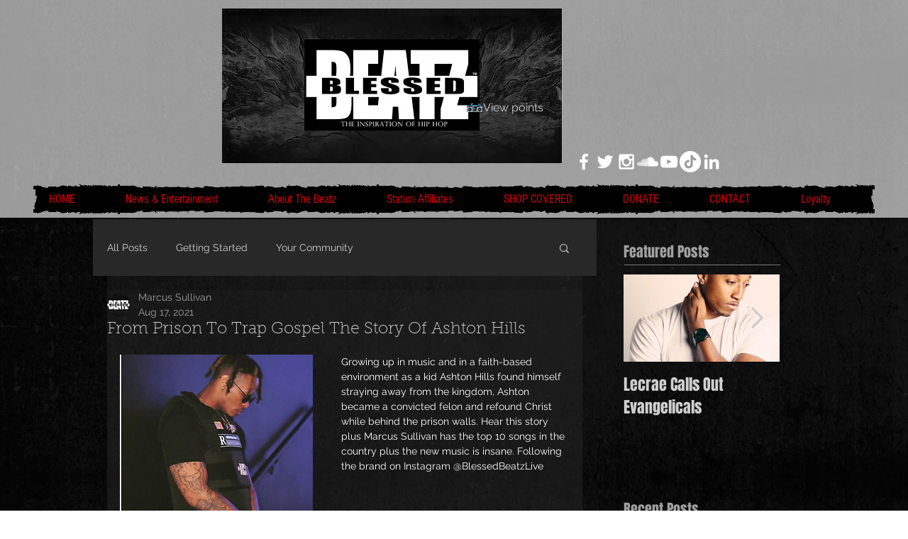

--- FILE ---
content_type: image/svg+xml
request_url: https://static.wixstatic.com/shapes/7410f03b1bd24149851b6801361b35c4.svg
body_size: 119491
content:
<svg data-bbox="9.5 48 181.002 103.999" viewBox="0 0 200 200" height="200" width="200" xmlns="http://www.w3.org/2000/svg" data-type="color">
    <g>
        <path fill="#FFFFFF" d="M188.56 145.489l-53.671-.589-2.46-52.093h56.131v52.682z" data-color="1"/>
        <path fill="#FFFFFF" d="M71.031 145.489L17.36 144.9 14.9 92.807h56.131v52.682z" data-color="1"/>
        <path d="M15.209 150.903a1.228 1.228 0 0 1-.938-1.674c-1.296-12.204-2.032-24.493-2.529-33.857l-.25-4.707c-.262-2.473-.522-5.451-.452-8.456l.004-.13-.774-15.062c-.049-.977-.115-1.959-.182-2.945-.09-1.344-.183-2.734-.233-4.106-.133-.904-.18-1.648-.148-2.341a.86.86 0 0 1 .121-.392v-.032a1.012 1.012 0 0 1 .006-1.497c2.66-2.353 6.127-4.089 8.913-5.485l.733-.369c2.365-1.194 5.042-2.544 7.745-3.151a1.006 1.006 0 0 1 .458-.095 13.3 13.3 0 0 1 .872-.143.981.981 0 0 1 .569.098c3.075-.207 6.219-.169 9.262-.132 1.445.017 2.886.035 4.317.027l3.381-.023c3.037-.022 6.177-.046 9.267-.031.039 0 .077.003.115.008.366.051.668.064.947.04.06-.474.075-.959.091-1.472.006-.203.012-.407.021-.61a.841.841 0 0 1 .238-.55c.033-.43.069-.858.105-1.281l.046-.557c.191-2.307.468-4.762.848-7.505.037-.261.061-.541.087-.831.128-1.417.288-3.18 1.726-4.156.819-.556 2.042-.926 3.354-1.016l.701-.076c2.333-.257 4.717-.244 7.023-.231.707.004 1.412.008 2.114.004 3.106-.016 6.213-.03 9.318-.042.858-.003 1.724-.023 2.593-.043.721-.016 1.444-.033 2.165-.04a.84.84 0 0 1 .261-.042c1.51.005 37.047.133 42.466.736l.091.011c2.243.18 4.56.343 7.136.505a.86.86 0 0 1 .115.015c.226.026 1.296.111 2.245.186.838.067 1.731.138 2.368.193.415.063 1.285.15 3.398.253l.171.009-.002.034c.644-.073 1.802.009 3.908.452.404.085.84.212 1.272.37 1.007-.086 1.961.229 2.773.915 1.223 1.036 2.044 2.886 2.108 4.734.138.647.192 1.293.232 1.898.112 1.738.134 3.502.156 5.207l.013.929c.011.789.023 1.579.023 2.369.162.005.315.018.452.03l1.795.123a1.07 1.07 0 0 1 .363.059c1.574.135 2.901.244 4.275.311 4.122.202 8.406.13 12.742-.214a1.033 1.033 0 0 1 1.318-.18l.306.2c.113.051.216.119.308.202 1.336.889 2.633 1.867 3.887 2.814.468.353.935.706 1.404 1.054a83.24 83.24 0 0 0 1.662 1.194c.403.285.808.572 1.209.862.798.473 1.909 1.173 2.875 2.027.126.112.22.251.278.403.227.353.276.788.142 1.167.481 4.456.55 9.038.617 13.472.024 1.651.049 3.296.094 4.93.301 10.901.46 21.986.614 32.705l.058 4.034c.025 1.737.054 3.475.083 5.212.044 2.608.088 5.217.118 7.825l.012.863c.014 1.045.028 2.09.024 3.135a6.313 6.313 0 0 1-.035.512c-.009.092-.019.189-.027.287.291.325.42.783.314 1.222-.133.556-.619.93-1.207.932-10.213.027-44.161-.25-54.322-.336l-.202-.002a.732.732 0 0 1-.265.072l-.582.035a.854.854 0 0 1-.494-.116l-12.724-.087c-12.696-.087-25.392-.174-38.088-.255-.981-.006-3.232-.052-6.208-.112-10.501-.212-32.352-.653-34.936-.022a.9.9 0 0 1-.207.024c-10.093-.043-18.305-.133-25.843-.281a1.043 1.043 0 0 1-.178-.014zm.749-3.932a.848.848 0 0 1 .711.784l.027.434c.022.354.044.708.061 1.062l.001.001c7.139.133 14.936.214 24.383.255 2.929-.599 19.716-.315 35.266-.002 2.965.06 5.208.105 6.185.111 12.696.081 25.392.168 38.089.255l13.178.09c.106.001.21.022.307.059a.72.72 0 0 1 .277-.055l.506.004c9.91.084 42.445.35 53.509.337a.913.913 0 0 1-.022-.189 7.31 7.31 0 0 1 .046-.725c.013-.136.026-.26.027-.355.004-1.036-.01-2.072-.024-3.106l-.011-.866a1453.82 1453.82 0 0 0-.119-7.817c-.029-1.739-.058-3.477-.084-5.216l-.058-4.035c-.154-10.714-.313-21.793-.613-32.682a366.642 366.642 0 0 1-.095-4.952c-.067-4.478-.137-9.108-.634-13.562a.845.845 0 0 1 .034-.347l-.01-.021c-.828-.706-1.785-1.306-2.538-1.757-.459-.328-.858-.61-1.257-.892a90.877 90.877 0 0 1-3.109-2.28c-1.251-.944-2.544-1.92-3.856-2.79a.723.723 0 0 1-.193.043c-4.614.392-9.179.482-13.565.267-1.445-.071-2.827-.186-4.482-.328a.866.866 0 0 1-.195-.04l-.232.001-1.589-.13c-.157-.014-.433-.038-.566-.02a.86.86 0 0 1-.875.195.846.846 0 0 1-.572-.811c.017-1.141 0-2.285-.016-3.424l-.012-.931c-.021-1.684-.044-3.425-.153-5.12-.036-.562-.086-1.159-.211-1.721a.908.908 0 0 1-.021-.165c-.029-1.371-.651-2.838-1.512-3.567-.493-.417-1.045-.587-1.64-.504a.845.845 0 0 1-.309-.014 2.376 2.376 0 0 1-.188-.053 7.93 7.93 0 0 0-1.155-.346c-.921-.193-3.125-.436-3.537-.456a.805.805 0 0 1-.139.001l-.131-.007c-1.782-.087-2.934-.173-3.52-.264-.576-.048-1.464-.118-2.298-.185-1.253-.099-1.936-.154-2.331-.218l-.001.018a455.41 455.41 0 0 1-7.11-.5l-.122-.014c-5.17-.576-38.861-.721-42.111-.734a.755.755 0 0 1-.243.04c-.796.006-1.592.024-2.386.042-.88.02-1.757.04-2.625.044-3.105.012-6.21.026-9.316.043-.708.004-1.42 0-2.133-.004-2.257-.012-4.591-.026-6.827.22l-.728.079c-1.046.072-1.984.343-2.552.728-.775.526-.884 1.738-.99 2.911-.029.318-.057.626-.096.911-.376 2.712-.65 5.137-.837 7.413l-.048.56c-.114 1.35-.231 2.747-.225 4.104a.844.844 0 0 1-.666.83 1.654 1.654 0 0 1-1.032.515 5.634 5.634 0 0 1-1.355-.034c-3.061-.015-6.177.008-9.19.031l-3.384.023c-1.441.008-2.892-.009-4.348-.027-3.128-.038-6.362-.077-9.481.153a.83.83 0 0 1-.44-.085c-.169.027-.336.058-.504.092a.71.71 0 0 1-.114.015.734.734 0 0 1-.102.028c-2.536.545-5.16 1.869-7.473 3.036l-.737.371c-2.367 1.185-5.24 2.625-7.593 4.448a.848.848 0 0 1-.223.88l-.022.02a.918.918 0 0 1-.146.183l-.002.178-.002.213a.847.847 0 0 1-.127.435c.003.491.051 1.034.147 1.677.005.032.007.063.009.095.048 1.361.142 2.753.232 4.1.067.995.134 1.987.184 2.972l.771 15.309c-.069 2.917.188 5.828.447 8.291l.253 4.75c.468 8.808 1.148 20.21 2.305 31.679l.02-.001c.063.002.127.006.188.016zm11.687-79.518l.031.845a.648.648 0 0 0 .124-.016l-.155-.829z" fill="#000010" data-color="2"/>
        <path d="M86.697 50.204c.031-.059.065-.115.098-.172l-.139.001.041.171z" fill="#FFFFFF" data-color="1"/>
        <path d="M85.847 50.248a4.452 4.452 0 0 0-.023-.209l-.069.001c.033.067.065.136.092.208z" fill="#FFFFFF" data-color="1"/>
        <path d="M88.77 55.091l-.022.011.024-.001-.002-.01z" fill="#FFFFFF" data-color="1"/>
        <path fill="#FFFFFF" d="M86.721 55.04l-.001.001.006.002-.005-.003z" data-color="1"/>
        <path d="M87.013 55.12L87 55.058a.57.57 0 0 1-.273-.015c.091.034.193.073.299.115-.005-.013-.01-.025-.013-.038z" fill="#FFFFFF" data-color="1"/>
        <path d="M147.436 70.595l.058.032-.034-.148c-.009.038-.016.078-.024.116z" fill="#FFFFFF" data-color="1"/>
        <path d="M69.423 68.531l.539-.005c-.402-.024-.804-.05-1.206-.076.223.028.447.051.667.081z" fill="#FFFFFF" data-color="1"/>
        <path d="M178.431 69.75a.199.199 0 0 1-.044.12c.697.44 1.377.97 1.912 1.361-.615-.497-1.236-1.002-1.868-1.481z" fill="#FFFFFF" data-color="1"/>
        <path d="M157.855 68.452l.523.012c-.227-.035-.463-.07-.703-.103l-.052.027c.078.02.155.04.232.064z" fill="#FFFFFF" data-color="1"/>
        <path d="M176.055 68.923a6.245 6.245 0 0 0-.455-.102c-.142.01-.283.018-.425.022a.22.22 0 0 1-.208-.117c-.347.026-.695.049-1.042.071.709.04 1.419.082 2.13.126z" fill="#FFFFFF" data-color="1"/>
        <path d="M29.36 68.058c-.129.004-.259.008-.388.017-.149.01-.297.022-.445.035-.004.005-.005.011-.011.014-.036.021-.075.039-.111.059a83.762 83.762 0 0 1 1.662-.035c-.236-.029-.472-.058-.707-.09z" fill="#FFFFFF" data-color="1"/>
        <path d="M85.814 110.132c.06-.071.129-.136.203-.198a.374.374 0 0 1 .013-.086c.01-.039.025-.075.036-.113h-.001c.007-.021.011-.043.018-.064l-.011-.05h-.001v-.008a8.103 8.103 0 0 1-.079-.343c.022.298-.04.599-.178.862z" fill="#FFFFFF" data-color="1"/>
        <path d="M83.569 108.354a.823.823 0 0 1 .18-.109c.035-.024.069-.05.106-.071l-.226.021c-.018.051-.039.104-.06.159z" fill="#FFFFFF" data-color="1"/>
        <path fill="#FFFFFF" d="M99.777 110.193l-.006.005.004-.002.002-.003z" data-color="1"/>
        <path d="M95.56 108.95a1.697 1.697 0 0 1-.08-.092c.015.081.02.163.022.246.021-.044.042-.089.06-.136-.002-.006-.002-.012-.002-.018z" fill="#FFFFFF" data-color="1"/>
        <path d="M102.898 107.916a.66.66 0 0 1 .065-.033 1.33 1.33 0 0 1 .376-.185 1.195 1.195 0 0 0-.387.067c-.02.05-.037.1-.054.151z" fill="#FFFFFF" data-color="1"/>
        <path d="M85.092 108.054l-.08.008c.03.009.057.024.086.035-.004-.015-.004-.029-.006-.043z" fill="#FFFFFF" data-color="1"/>
        <path d="M120.609 98.864l-.031-.056-.098-.028c.019.012.039.021.058.033.025.016.047.035.071.051z" fill="#FFFFFF" data-color="1"/>
        <path d="M104.947 108.154a.254.254 0 0 1-.129-.136l-.177-.13a.283.283 0 0 1-.079-.1 2.35 2.35 0 0 1-.119.001c.203.097.385.236.519.422.026.036.042.077.064.116l.023-.067a.567.567 0 0 0-.102-.106z" fill="#FFFFFF" data-color="1"/>
        <path fill="#FFFFFF" d="M114.957 102.196l.001.002v-.004l-.001.002z" data-color="1"/>
        <path d="M117.287 105.016c.01.033.016.066.019.099.041-.002.082-.006.124-.005.024-.02.052-.033.08-.048a4 4 0 0 1-.223-.046z" fill="#FFFFFF" data-color="1"/>
        <path d="M116.092 104.486l.003.009.088-.008c-.05-.038-.1-.075-.148-.115l.057.114z" fill="#FFFFFF" data-color="1"/>
        <path d="M104.167 109.985c.564-.236.806-1.024.444-1.524-.371-.513-1.069-.477-1.54-.151a.187.187 0 0 1-.123.031c-.2.299-.32.631-.189 1.021a.95.95 0 0 0 .3.425.422.422 0 0 1 .196.133c.277.149.617.188.912.065z" fill="#FF3998" data-color="3"/>
        <path d="M99.71 108.45c-.371-.513-1.07-.477-1.54-.151a.19.19 0 0 1-.124.031c-.199.299-.32.631-.189 1.021.183.549.875.846 1.409.623.564-.235.806-1.023.444-1.524z" fill="#FF3998" data-color="3"/>
        <path d="M100.467 107.488c.03.009.058.02.088.028.008.003.012.009.02.012a.17.17 0 0 1 .131-.009c.023.008.039.021.061.031.001-.029.004-.057.006-.086l-.311.011a.07.07 0 0 0 .005.013z" fill="#FFFFFF" data-color="1"/>
        <path d="M87.113 107.939c.004.029.003.057.007.087.028-.027.054-.055.083-.082a2.713 2.713 0 0 0-.09-.005z" fill="#FFFFFF" data-color="1"/>
        <path d="M82.972 109.62c.068.14.143.273.228.399a1.377 1.377 0 0 1-.103-.599c-.039.07-.081.137-.125.2z" fill="#FFFFFF" data-color="1"/>
        <path d="M93.515 107.806a3.888 3.888 0 0 0-.048.067c.068-.03.136-.057.208-.076a4.287 4.287 0 0 0-.16.009z" fill="#FFFFFF" data-color="1"/>
        <path d="M94.458 110.093c.564-.236.806-1.024.444-1.524-.371-.513-1.069-.476-1.54-.15a.187.187 0 0 1-.123.031c-.2.299-.32.631-.189 1.021.182.548.875.845 1.408.622z" fill="#FF3998" data-color="3"/>
        <path d="M100.394 109.083l.002-.011a13.485 13.485 0 0 0-.111-.34c.037.191.035.389-.001.581.038-.076.078-.151.11-.23z" fill="#FFFFFF" data-color="1"/>
        <path d="M92.47 109.15c.047.061.091.122.135.183a1.69 1.69 0 0 1 .013-.347c-.047.056-.099.109-.148.164z" fill="#FFFFFF" data-color="1"/>
        <path d="M94.552 107.741l-.282.018c.161.021.318.067.464.137a5.679 5.679 0 0 0-.182-.155z" fill="#FFFFFF" data-color="1"/>
        <path d="M100.084 108.18a2.258 2.258 0 0 0-.221-.227l-.063-.016c.097.076.188.16.261.263.037.051.062.108.091.164-.023-.061-.044-.123-.068-.184z" fill="#FFFFFF" data-color="1"/>
        <path d="M120.133 99.848c-.947-.778-2.233-.695-3.384-.272-.193.153-.359.31-.478.443-.49.551-.823 1.297-.795 2.044.065 1.718 1.717 2.8 3.34 2.366 1.157-.309 2.16-1.418 2.327-2.582-.126-.764-.378-1.48-1.01-1.999z" fill="#00CBFF" data-color="4"/>
        <path d="M106.528 111.276l-.108.026.125-.003a.195.195 0 0 0-.017-.023z" fill="#FFFFFF" data-color="1"/>
        <path d="M84.953 110.347c.564-.236.806-1.024.444-1.524-.371-.513-1.069-.476-1.54-.151a.188.188 0 0 1-.124.031c-.199.299-.32.631-.189 1.021.184.549.876.846 1.409.623z" fill="#FF3998" data-color="3"/>
        <path d="M82.358 102.04c9.814-.944 19.788-1.007 29.64-1.339-.036-1.082-.047-2.159-.061-3.198a689.74 689.74 0 0 0-9.857.247c-5.243.177-10.48.485-15.719.748-1.473.141-2.955.255-4.401.234.381 1.012.309 2.234.398 3.308z" fill="#00CBFF" data-color="4"/>
        <path fill="#FFFFFF" d="M81.78 98.73v-.002h-.001l.001.002z" data-color="1"/>
        <path d="M124.314 111.217a.447.447 0 0 1-.083.056l.086.002-.003-.058z" fill="#FFFFFF" data-color="1"/>
        <path d="M80.318 96.531c.037.476.069.952.105 1.427 3.287-.888 7.088-.794 10.456-1.006 3.599-.226 7.202-.404 10.807-.532a392.159 392.159 0 0 1 21.772-.147c-.027-.467-.058-.936-.091-1.406l-21.217 1.142c-3.565.192-7.131.369-10.697.548-3.174.159-6.49.594-9.672.371-.216.282-.755.253-.784-.193-.138-2.133-.456-4.607-.091-6.726-.043-.123-.009-.259.159-.299 3.392-.814 6.997-.944 10.466-1.227a269.91 269.91 0 0 1 25.337-.842c-1.515-.134-3.03-.259-4.547-.332a207.41 207.41 0 0 0-11.564-.224c-3.798.028-7.596.165-11.386.411-1.95.126-3.895.292-5.841.464-1.248.11-2.735.499-3.966.16.014.141.026.283.041.424.27 2.657.504 5.321.713 7.987z" fill="#FFF171" data-color="5"/>
        <path d="M79.235 80.533a.49.49 0 0 1 .225.035c.103-.013.206-.022.309-.034l-.538-.007.004.006z" fill="#FFFFFF" data-color="1"/>
        <path d="M80.45 87.27c.115-.03.232-.058.351-.082-.107-.292-.154-.637-.192-.812-.151-.695-.293-1.425-.241-2.14a.622.622 0 0 1-.347-.176c-.291.004-.581.006-.872.011.143 1.104.242 2.216.343 3.317.319-.041.638-.081.958-.118z" fill="#FF3998" data-color="3"/>
        <path d="M108.919 80.455a41.1 41.1 0 0 1 .86-.011l-1.736-.028c.292.013.584.024.876.039z" fill="#FFFFFF" data-color="1"/>
        <path d="M82.635 105.026c.277-.092.581-.132.936-.16 1.521-.119 3.109-.024 4.635-.014 1.922.013 3.844.05 5.766.092 1.248-.015 2.493-.029 3.73-.054 2.628-.053 5.256-.095 7.884-.114 2.182-.016 4.576-.259 6.759.059-.189-1.211-.284-2.484-.334-3.762-9.872.299-19.753 1.104-29.624 1.258.091.891.243 1.8.248 2.695z" fill="#00CBFF" data-color="4"/>
        <path d="M80.778 102.94h-.015l.004.066.011-.066z" fill="#FFFFFF" data-color="1"/>
        <path d="M113.938 111.094c-.216.025-.433.051-.649.079l.68-.007-.031-.072z" fill="#FFFFFF" data-color="1"/>
        <path d="M90.787 108.837l-.004-.006-.165-.286c-.015-.021-.027-.043-.041-.064l-.006-.001c.086.126.143.266.182.411l.034-.054z" fill="#FFFFFF" data-color="1"/>
        <path d="M89.927 107.97l-.04.001c.018.006.034.014.052.021a.437.437 0 0 1-.012-.022z" fill="#FFFFFF" data-color="1"/>
        <path d="M85.558 110.546c.02-.046.041-.092.065-.136a1.309 1.309 0 0 1-.317.271l.137-.023c.041-.036.076-.075.115-.112z" fill="#FFFFFF" data-color="1"/>
        <path d="M116.057 97.463c.031-.015.063-.027.095-.042l-.14.003.045.039z" fill="#FFFFFF" data-color="1"/>
        <path d="M83.693 110.584c.049.047.092.095.145.141.035.03.055.062.078.094.077-.006.154-.013.232-.018a1.589 1.589 0 0 1-.455-.217z" fill="#FFFFFF" data-color="1"/>
        <path d="M88.526 108.143l.032-.016c.086-.059.176-.108.272-.145l-.208-.002-.096.163z" fill="#FFFFFF" data-color="1"/>
        <path d="M110.133 105.551c.038-.022.075-.045.115-.064a33.5 33.5 0 0 1-1.099.007l.984.057z" fill="#FFFFFF" data-color="1"/>
        <path d="M112.438 110.033l-.036.001-.012.01.049-.007-.001-.004z" fill="#FFFFFF" data-color="1"/>
        <path d="M86.767 111.004c-.018.037-.035.074-.059.108l.126.005-.067-.113z" fill="#FFFFFF" data-color="1"/>
        <path d="M89.761 110.229c.564-.236.805-1.024.444-1.524-.371-.513-1.069-.476-1.54-.15a.187.187 0 0 1-.123.031c-.2.299-.32.631-.189 1.021.183.548.875.845 1.408.622z" fill="#FF3998" data-color="3"/>
        <path d="M106.38 124.538c.022.003.041.009.062.012l-.003-.022-.059.01z" fill="#FFFFFF" data-color="1"/>
        <path d="M87.706 136.021c.083-.029.159-.066.229-.112-.051-.001-.102-.002-.154-.001a.31.31 0 0 1-.075.113z" fill="#FFFFFF" data-color="1"/>
        <path d="M85.982 136.664c.188-.029.376-.059.564-.086l-.138-.006-.426.092z" fill="#FFFFFF" data-color="1"/>
        <path d="M114.463 123.174c-1.308-.575-2.592-.239-3.858.162-1.419 1.277-1.944 3.306-.64 4.876 1.291 1.555 3.61 1.666 5.144.418 1.799-1.465 1.558-4.487-.646-5.456z" fill="#00CBFF" data-color="4"/>
        <path d="M112.094 122.274l-.217.058a5.18 5.18 0 0 1 .375-.042c-.053-.006-.105-.009-.158-.016z" fill="#FFFFFF" data-color="1"/>
        <path d="M113.818 122.386a4.397 4.397 0 0 1-.112-.076c-.078.006-.155.012-.233.016.116.016.231.035.345.06z" fill="#FFFFFF" data-color="1"/>
        <path d="M103.68 137.002a234.05 234.05 0 0 1 6.544-.059 17.118 17.118 0 0 1-1.582-.178.622.622 0 0 1-.264.042 108.47 108.47 0 0 0-3.78-.138c-2.806-.02-5.612.123-8.416.289-1.357.192-2.714.382-4.071.572.616-.03 1.227-.061 1.825-.099 3.245-.211 6.494-.354 9.744-.429z" fill="#FFFFFF" data-color="1"/>
        <path d="M84.164 135.253l.027-.017-.028-.005.001.022z" fill="#FFFFFF" data-color="1"/>
        <path d="M90.6 128.54l.019.106.104.07c-.044-.057-.082-.117-.123-.176z" fill="#FFFFFF" data-color="1"/>
        <path d="M84.792 117.544a.03.03 0 0 1 .004-.01l-.016.001.012.009z" fill="#FFFFFF" data-color="1"/>
        <path d="M89.026 117.585l.262-.011.218-.052-.201-.001-.281.017a.37.37 0 0 1 .002.047z" fill="#FFFFFF" data-color="1"/>
        <path d="M117.637 134.742c-.007.056-.016.111-.025.167l.055.004c-.005-.016-.014-.031-.016-.049-.003-.041-.01-.081-.014-.122z" fill="#FFFFFF" data-color="1"/>
        <path d="M83.928 117.722a.511.511 0 0 1 .047-.1.928.928 0 0 0-.051.011l.004.089z" fill="#FFFFFF" data-color="1"/>
        <path d="M131.356 149.339c-.261-3.741-.277-7.589-.291-11.311a304.755 304.755 0 0 0-.073-6.535 754.116 754.116 0 0 0-.666-18.198c-.302-6.063-.742-12.217-1.168-18.17-.42-5.863-.854-11.926-1.155-17.89l-.02-.408-.412.001c-17.291.047-32.879.034-47.66-.042l-7.437-.034.255.599c.204.479.2 1.128.196 1.756-.002.279-.003.547.013.79.103 1.556.195 3.112.279 4.67l.506 9.357c.216 3.989.437 7.978.659 11.966l.37 6.683c.69 12.513 1.337 24.861 1.922 36.701l.02.408 2.581.001c13.986.008 27.973.037 41.959.08l10.155.035-.033-.459z" fill="#E6E6E6" data-color="6"/>
        <path d="M106.808 127.341l-.006.003.027.006v-.009h-.021z" fill="#FFFFFF" data-color="1"/>
        <path d="M99.56 111.096l-.729.133.21-.006c.175-.037.346-.074.516-.108.001-.007.001-.013.003-.019z" fill="#FFFFFF" data-color="1"/>
        <path fill="#FFFFFF" d="M90.343 120.96h-.001v.001l.001-.001z" data-color="1"/>
        <path d="M93.396 131.342a.456.456 0 0 0 .03-.017l-.031-.004a.155.155 0 0 1 .001.021z" fill="#FFFFFF" data-color="1"/>
        <path d="M97.375 121.265c.02-.015.042-.027.064-.04l-.157.007c.031.011.063.02.093.033z" fill="#FFFFFF" data-color="1"/>
        <path d="M103.383 119.854l.118-.031-.12.005c.001.008 0 .018.002.026z" fill="#FFFFFF" data-color="1"/>
        <path d="M118.852 88.803l.262-.02-.289-.005c.01.008.019.016.027.025z" fill="#FF3998" data-color="3"/>
        <path d="M103.226 94.883c-.159.022-.318.047-.477.068l.757-.043c-.094-.008-.187-.018-.28-.025z" fill="#FFFFFF" data-color="1"/>
        <path d="M81.419 90.323c.011-.031.025-.062.037-.092h-.058l.021.092z" fill="#FFFFFF" data-color="1"/>
        <path d="M122.546 93.775l-.081.059.174-.01a.459.459 0 0 1-.093-.049z" fill="#FFFFFF" data-color="1"/>
        <path d="M76.083 149.125a.198.198 0 0 1-.222.112l-.003.016h.232a5.486 5.486 0 0 0-.007-.128z" fill="#FFFFFF" data-color="1"/>
        <path d="M19.677 71.445l-.046.021c-.079.038-.156.08-.235.119l.281-.14z" fill="#FFFFFF" data-color="1"/>
        <path d="M147.724 80.798l.142-.016c-.106.005-.212.007-.317.011l.175.005z" fill="#FFFFFF" data-color="1"/>
        <path d="M135.899 80.09l.012-.001h-.018c.001-.001.004 0 .006.001z" fill="#FFFFFF" data-color="1"/>
        <path d="M154.296 85.493a1.22 1.22 0 0 1-.014.058l.053.004a.282.282 0 0 1-.039-.062z" fill="#FFFFFF" data-color="1"/>
        <path d="M137.349 86.309l-.281.055-.003.01.272-.047c.004-.007.007-.013.012-.018z" fill="#FFFFFF" data-color="1"/>
        <path d="M139.435 85.95l-.326.05-.129.043.453-.078.002-.015z" fill="#FFFFFF" data-color="1"/>
        <path d="M146.167 81.503c.011.008.023.014.034.023a.295.295 0 0 1 .062-.105l-.012-.001a.302.302 0 0 1-.084.083z" fill="#FFFFFF" data-color="1"/>
        <path d="M144.453 89.334c4.861-.195 9.724-.341 14.588-.439 4.974-.1 9.949-.158 14.923-.165 2.432-.003 4.865.009 7.297.035 1.926.021 3.934-.106 5.862.12-.046-1.495-.093-2.99-.137-4.485-.073-2.495-.291-5.054-.117-7.552-12.766.166-25.533.257-38.3.326-6.268.034-12.535.059-18.803.078.687 4.209.954 8.548 1.191 12.853 1.99-.434 4.205-.332 6.207-.436 2.429-.126 4.859-.238 7.289-.335zm17.984-3.59c-.537.865-1.696 1.11-2.445.355-.248-.25-.4-.574-.426-.913-.149-.392-.058-.906.178-1.259.383-.574 1.553-1.041 2.04-.357.898.354 1.144 1.383.653 2.174zm-3.418-7.357c.688.018 1.376.033 2.064.049 1.124-.06 2.284-.018 3.44.045 2.499-.028 5.019.078 7.45.091l2.468.013c3.192-.014 6.385-.071 9.58-.189.173-.006.269.129.276.263a.728.728 0 0 1 .047.161c.009.054.015.11.022.165.117.033.124.209.028.264.058.703.001 1.446.011 2.138a.265.265 0 0 1-.132.231c.001.045.001.091-.002.139-.007.117-.137.23-.251.235-4.218.211-8.441.308-12.665.291a212.677 212.677 0 0 1-5.591-.096c-2.12-.065-4.391.039-6.467-.407a.126.126 0 0 1-.059-.034c-.124.023-.231-.082-.257-.195-.179-.799-.395-1.85-.125-2.655-.005-.096-.015-.192-.016-.288-.005-.098.067-.224.179-.221zm-25.47 9.44c-.006-.017-.016-.03-.019-.049-.493-2.874-.273-5.796-.79-8.653-.029-.162.161-.228.273-.157v-.006c0-.039.049-.065.075-.028.011.015.02.032.03.048 1.163-.341 2.447-.335 3.703-.315 1.479-.08 2.968-.074 4.448-.057l2.653-.059c2.932-.066 6.007-.372 8.979-.26l1.665-.101c.178-.011.282.116.303.253.123.047.122.215.026.29l.001.003c.102.194.143.449.152.722.18 1.13.147 2.331.226 3.455.102 1.453.292 2.934.23 4.391.127.163.087.445-.178.456-3.615.156-7.24.165-10.858.215-3.58.049-7.191.26-10.768.137-.156-.004-.2-.164-.151-.285z" fill="#B3B3B3" data-color="7"/>
        <path d="M133.214 79.082l-.039-.008.009.014.03-.006z" fill="#FFFFFF" data-color="1"/>
        <path d="M151.744 86.067c-.363.03-.726.062-1.088.096l-.009.009 1.106-.093c-.004-.003-.006-.007-.009-.012z" fill="#FFFFFF" data-color="1"/>
        <path d="M133.92 79.48l.063-.008c-.034-.001-.067-.004-.1-.006l.037.014z" fill="#FFFFFF" data-color="1"/>
        <path d="M159.668 81.406l-.01.032c.123-.019.246-.038.371-.053-.12.011-.241.016-.361.021z" fill="#FFFFFF" data-color="1"/>
        <path d="M160.287 81.353a2.642 2.642 0 0 1-.088.011c.098-.011.197-.017.296-.026a7.54 7.54 0 0 1-.208.015z" fill="#FFFFFF" data-color="1"/>
        <path d="M162.549 99.097l-.069-.027c-.009.004-.016.01-.026.014l.095.013z" fill="#FFFFFF" data-color="1"/>
        <path d="M183.596 80.847a5.704 5.704 0 0 1-.319-.659l-.256-.395-.236.005c-1.53.031-3.059.066-4.615.106-3.771.333-7.837.541-12.818.655l-4.272.306.053.857c.887-.045 1.807-.03 2.697-.015.563.009 1.123.018 1.672.013l5.575-.055c1.192-.012 2.384-.029 3.577-.047 2.639-.039 5.37-.079 8.051-.054l.049.001.048-.011c.112-.024.229-.039.341-.054l.758-.109-.305-.544z" fill="#00CBFF" data-color="4"/>
        <path d="M170.108 78.736l-1.425-.038c-.564.016-1.13.034-1.696.053-2.399.079-4.879.159-7.272.008l-.089-.006-.083.03a1.814 1.814 0 0 0-.175.072l-.268.174.081.911.419-.016a943.52 943.52 0 0 1 10.51-.331v-.857z" fill="#00CBFF" data-color="4"/>
        <path d="M183.904 78.94l.002-.027-.238.007.236.02z" fill="#FFFFFF" data-color="1"/>
        <path d="M171.007 81.747c.206.001.411.004.617.004 1.213 0 2.426-.012 3.638-.031-1.418.007-2.837.014-4.255.027z" fill="#FFFFFF" data-color="1"/>
        <path d="M154.273 80.212c.022 0 .045-.002.066.003l-.003-.031-.001-.004a2.872 2.872 0 0 0-.092.01.232.232 0 0 1 .03.022z" fill="#FFFFFF" data-color="1"/>
        <path d="M135.005 85.919c-.116-.394-.22-.834-.34-1.397l.003-.049-.214-1.202c-.143-.81-.288-1.673-.337-2.519l-.2-.707-.842.179c.057.441.059.933.062 1.391.019.309.032.621.045.933l.014.312c.046.446.106.899.168 1.357.121.909.246 1.847.256 2.743l.327 1.993.518-.99.306-.053.628-.148-.116-.449a9.91 9.91 0 0 1-.278-1.394z" fill="#FFFFFF" data-color="1"/>
        <path d="M155.398 87.139a25.093 25.093 0 0 1-.096-.82l-.041-.417-2.322.179c-.496.135-1.089.159-1.662.183-.277.012-.548.023-.801.045a387.644 387.644 0 0 1-8.877.688l.031.857.192-.001c.972-.004 1.941-.008 2.906-.023 2.111-.032 4.221-.078 6.332-.123 1.306-.028 2.612-.056 3.919-.081l.485-.009-.066-.478z" fill="#FFFFFF" data-color="1"/>
        <path d="M148.728 80.042l.031.013.088-.001c1.494-.012 3.081-.021 4.585-.003l.218.036 1.111-.049-.056-.462c-.03-.253-.057-.505-.07-.758l-.024-.458-.458.054c-1.9.224-3.857.256-5.404.242-2.03.082-3.835.113-5.519.091l-1.185-.016c-.514-.008-1.029-.016-1.556-.02l-2.398.049c-.43.008-.87.03-1.336.056a27.54 27.54 0 0 0-.734.085l-.319.039.061.855c.456-.01.915-.009 1.375-.001h.027c2.348-.101 4.712-.024 6.731.063 1.783.014 3.371.075 4.832.185z" fill="#FFFFFF" data-color="1"/>
        <path d="M139.847 84.664l-.005.011c.113-.026.226-.049.338-.075a39.03 39.03 0 0 0-.333.064z" fill="#FFFFFF" data-color="1"/>
        <path d="M144.009 119.614c-.02-.031-.037-.063-.055-.096.011.116.023.233.037.349.005-.085.013-.169.018-.253z" fill="#FFFFFF" data-color="1"/>
        <path d="M174.904 132.689a14.72 14.72 0 0 1-3.428 2.865c-.188.129-.368.247-.533.35a.348.348 0 0 1-.176.051c-.041.021-.079.047-.12.068-.541.278-1.096.523-1.657.753l-.552.285a.181.181 0 0 1-.122.017c-1.687.863-3.648 1.392-5.299 1.733-1.336.276-3.067.537-4.765.537a21.03 21.03 0 0 1-1.609.111c-.102.003-.208.008-.316.013 4.799.545 9.964-.419 14.172-2.784 1.691-.952 3.165-2.359 4.405-3.999z" fill="#FFFFFF" data-color="1"/>
        <path d="M181.3 115.842a.572.572 0 0 0 .73-.338.564.564 0 0 0-.34-.725l-2.23-.807c.116.439.223.879.323 1.321l1.517.549z" fill="#000010" data-color="2"/>
        <path d="M178.13 109.956a.579.579 0 0 0 .233-.155l2.595-2.878a.563.563 0 0 0-.044-.799.572.572 0 0 0-.804.044l-2.482 2.753c.166.342.325.687.474 1.038.009-.004.019 0 .028-.003z" fill="#000010" data-color="2"/>
        <path d="M179.744 110.934a.567.567 0 0 0 .514.616l3.333.311c-.007-.379-.009-.758-.015-1.138l-3.212-.299a.567.567 0 0 0-.62.51z" fill="#000010" data-color="2"/>
        <path d="M176.953 101.041a.567.567 0 0 0-.567.568l.015 3.757a.567.567 0 0 0 .76.531.568.568 0 0 0 .379-.535l-.015-3.757a.569.569 0 0 0-.572-.564z" fill="#000010" data-color="2"/>
        <path d="M171.535 101.202a.564.564 0 0 0 .283-.22l1.678-2.516a.563.563 0 0 0-.16-.784.572.572 0 0 0-.789.159l-1.678 2.516a.556.556 0 0 0-.02.576c.153.097.305.194.455.295.079.006.157 0 .231-.026z" fill="#000010" data-color="2"/>
        <path d="M165.996 96.81a.57.57 0 1 0-1.132-.127l-.173 1.516c.371.109.74.225 1.106.351l.199-1.74z" fill="#000010" data-color="2"/>
        <path d="M158.22 97.178a.57.57 0 0 0-1.048.094c.36-.019.721-.029 1.082-.029l-.034-.065z" fill="#000010" data-color="2"/>
        <path d="M151.581 98.335a.572.572 0 0 0-.789.157.55.55 0 0 0-.085.324c.327-.144.658-.278.993-.403l-.119-.078z" fill="#000010" data-color="2"/>
        <path d="M183.366 108.934c.056.046.122.064.187.085-.005-.393-.011-.785-.015-1.178l-.247.296a.564.564 0 0 0 .075.797z" fill="#000010" data-color="2"/>
        <path d="M182.749 102.832l.046-.018a.564.564 0 0 0 .282-.749l-2.205-4.812a.573.573 0 0 0-.754-.28.564.564 0 0 0-.282.749l2.205 4.812a.571.571 0 0 0 .708.298z" fill="#000010" data-color="2"/>
        <path d="M178.098 94.869l-2.143 2.998a.564.564 0 0 0 .134.789.574.574 0 0 0 .794-.133l2.143-2.998a.564.564 0 0 0-.134-.789.57.57 0 0 0-.794.133z" fill="#000010" data-color="2"/>
        <path d="M170.198 97.466a.563.563 0 0 0 .231-.913l-2.463-2.705-1.578-.047 3.196 3.511c.16.175.404.228.614.154z" fill="#000010" data-color="2"/>
        <path d="M161.613 97.386a.558.558 0 0 0 .184.149c.114.019.228.042.342.062.039-.005.078-.008.116-.022a.563.563 0 0 0 .261-.877l-2.367-3.068c-.481-.012-.962-.027-1.444-.039.014.024.019.051.036.073l2.872 3.722z" fill="#000010" data-color="2"/>
        <path d="M176.613 94.245a.53.53 0 0 0 .126-.063c.034-.022.055-.054.082-.082l-.822-.022a.567.567 0 0 0 .614.167z" fill="#000010" data-color="2"/>
        <path d="M153.186 95.827a.57.57 0 0 0 .79.151l3.227-2.174a.55.55 0 0 0 .187-.231c-.615-.012-1.229-.013-1.843-.02l-2.21 1.489a.562.562 0 0 0-.151.785z" fill="#000010" data-color="2"/>
        <path d="M149.073 95.324a.57.57 0 0 0 .774.219l3.007-1.662a.564.564 0 0 0 .272-.354c-.66-.001-1.32.001-1.98.004l-1.852 1.024a.563.563 0 0 0-.221.769z" fill="#000010" data-color="2"/>
        <path d="M182.174 119.047l-.013.023a.562.562 0 0 0 .161.763l1.502 1.021-.027-.794-.021-.609-.812-.552a.57.57 0 0 0-.79.148z" fill="#000010" data-color="2"/>
        <path d="M135.725 102.262a.564.564 0 0 0 .131-1l-.951-.647.058 1.41.251.17a.567.567 0 0 0 .511.067z" fill="#000010" data-color="2"/>
        <path d="M135.159 95.451a.564.564 0 0 0 .045.799l2.829 2.511.602-.982-2.673-2.373a.571.571 0 0 0-.803.045z" fill="#000010" data-color="2"/>
        <path d="M138.339 95.542a.567.567 0 0 0 .514.616l.734.068.659-1.075-1.287-.12a.57.57 0 0 0-.62.511z" fill="#000010" data-color="2"/>
        <path d="M141.95 99.785l-3.161 3.998a.563.563 0 0 0 .096.794.573.573 0 0 0 .799-.095l3.161-3.998a.563.563 0 0 0-.096-.794.571.571 0 0 0-.799.095z" fill="#000010" data-color="2"/>
        <path d="M137.479 108.131a.563.563 0 0 0 .199-.945l-2.544-2.383c-.022-.02-.049-.029-.073-.045.018.527.037 1.054.053 1.581l1.783 1.67a.572.572 0 0 0 .582.122z" fill="#000010" data-color="2"/>
        <path d="M179.744 125.642a.566.566 0 0 0 .036-1.13l-.217-.007c-.085.382-.192.752-.297 1.122l.478.015z" fill="#000010" data-color="2"/>
        <path d="M145.892 101.742a.564.564 0 0 0-.372-.709.57.57 0 0 0-.714.369l-.654 2.061a21.087 21.087 0 0 1 1.701-1.6l.039-.121z" fill="#000010" data-color="2"/>
        <path d="M141.063 106.653a.572.572 0 0 0-.804-.04.563.563 0 0 0-.04.799l.627.689c.185-.354.38-.702.584-1.044l-.367-.404z" fill="#000010" data-color="2"/>
        <path d="M177.369 130.201a44.465 44.465 0 0 1-1.048 1.565.557.557 0 0 0 .728.363.57.57 0 0 0 .295-.238l1.605-2.607a.564.564 0 0 0-.189-.778.561.561 0 0 0-.511-.031c-.166.38-.329.76-.514 1.133-.12.199-.24.396-.366.593z" fill="#000010" data-color="2"/>
        <path d="M136.547 141.653a44.26 44.26 0 0 1-.019 1.095c.304-.05.616-.073.926-.105l-.891-.978c-.005-.005-.012-.007-.016-.012z" fill="#000010" data-color="2"/>
        <path d="M142.811 136.832a.569.569 0 0 0-.678.432l-1.106 5.013a.578.578 0 0 0-.004.219c.377 0 .749-.004 1.122-.006l1.1-4.985a.565.565 0 0 0-.434-.673z" fill="#000010" data-color="2"/>
        <path d="M143.896 139.368a.563.563 0 0 0-.157.785l1.557 2.316c.454-.004.908-.008 1.362-.01l-1.972-2.934a.574.574 0 0 0-.79-.157z" fill="#000010" data-color="2"/>
        <path d="M139.25 140.83l.034-.013a.564.564 0 0 0 .299-.743l-2.348-5.438a.573.573 0 0 0-.748-.297.556.556 0 0 0-.22.18l.055.874 2.214 5.128c.12.275.433.408.714.309z" fill="#000010" data-color="2"/>
        <path d="M138.58 114.184a.571.571 0 0 0-.764.252.564.564 0 0 0 .254.759l.356.178c.055-.398.117-.788.184-1.174l-.03-.015z" fill="#000010" data-color="2"/>
        <path d="M136.901 116.362a.565.565 0 1 0-.372 1.069l1.641.563c.021-.392.053-.78.089-1.166l-1.358-.466z" fill="#000010" data-color="2"/>
        <path d="M138.162 120.971l.247 3.634a.56.56 0 0 0 .418.501 20.276 20.276 0 0 1-.658-4.192c0 .02-.009.037-.007.057z" fill="#000010" data-color="2"/>
        <path d="M135.657 120.818c-.011-.031-.033-.053-.048-.08l.023.517a.564.564 0 0 0 .025-.437z" fill="#000010" data-color="2"/>
        <path d="M136.369 128.919l.925-3.208a.57.57 0 0 0-1.095-.312l-.331 1.148c.042.918.081 1.836.124 2.753l.02-.004a.562.562 0 0 0 .357-.377z" fill="#000010" data-color="2"/>
        <path d="M140.047 134.488a.564.564 0 0 0-.015.8.573.573 0 0 0 .805.016l2.19-2.095a19.59 19.59 0 0 1-.734-.869l-2.246 2.148z" fill="#000010" data-color="2"/>
        <path d="M156.384 140.048c-.248-.026-.494-.072-.741-.108l-2.243 2.544-.001.001c.5.007 1 .007 1.499.016l2.123-2.408c-.212-.017-.425-.023-.637-.045z" fill="#000010" data-color="2"/>
        <path d="M162.448 139.917c.19.014 4.539.152 5.408.18a.566.566 0 0 0 .036-1.13l-1.331-.043c-1.349.45-2.738.777-4.146.984.012.002.022.008.033.009z" fill="#000010" data-color="2"/>
        <path d="M170.329 138.897a.571.571 0 0 0 .804.037.563.563 0 0 0 .037-.799l-.597-.65c-.338.199-.689.376-1.047.54l.803.872z" fill="#000010" data-color="2"/>
        <path d="M174.868 142.389l-.664-5.008a.568.568 0 0 0-.639-.487.566.566 0 0 0-.49.635l.664 5.008a.562.562 0 0 0 .228.38c.218.004.437.005.655.008a.562.562 0 0 0 .246-.536z" fill="#000010" data-color="2"/>
        <path d="M153.415 139.84a.569.569 0 0 0-.773-.219l-3.004 1.661a.563.563 0 0 0-.22.768.57.57 0 0 0 .774.219l3.004-1.661a.563.563 0 0 0 .219-.768z" fill="#000010" data-color="2"/>
        <path d="M166.942 142.069a.554.554 0 0 0-.053.691l1.658.037-.801-.752a.572.572 0 0 0-.804.024z" fill="#000010" data-color="2"/>
        <path d="M179.589 127.567l3.33 1.205a.572.572 0 0 0 .73-.338.564.564 0 0 0-.34-.725l-3.331-1.205a.565.565 0 1 0-.389 1.063z" fill="#000010" data-color="2"/>
        <path d="M178.158 136.45a.574.574 0 0 0 .734-.329l1.62-4.254a.565.565 0 0 0-.331-.729.57.57 0 0 0-.734.329l-1.62 4.254a.565.565 0 0 0 .331.729z" fill="#000010" data-color="2"/>
        <path d="M182.817 130.179a.563.563 0 0 0 .148.786l1.319.897c-.024-.473-.05-.947-.073-1.42l-.604-.41a.57.57 0 0 0-.79.147z" fill="#000010" data-color="2"/>
        <path d="M178.824 141.116a.563.563 0 0 0 .157-.785l-2.06-3.065a.571.571 0 0 0-.789-.156.563.563 0 0 0-.157.785l2.06 3.065a.571.571 0 0 0 .789.156z" fill="#000010" data-color="2"/>
        <path d="M161.214 141.577a.563.563 0 0 0 .016.8l.275.263 1.681.038-1.167-1.116a.57.57 0 0 0-.805.015z" fill="#000010" data-color="2"/>
        <path d="M136.471 131.634l2.504.696a.567.567 0 0 0 .702-.393.565.565 0 0 0-.395-.697l-2.504-.696a.57.57 0 0 0-.702.392c-.008.028-.002.055-.006.083l.009.199a.559.559 0 0 0 .392.416z" fill="#000010" data-color="2"/>
        <path d="M138.757 98.999a.563.563 0 0 0 .188-.955l-.278-.247-.602.982.122.108c.16.144.38.179.57.112z" fill="#000010" data-color="2"/>
        <path d="M136.839 111.174a.564.564 0 0 0 .102-1.018l-1.743-1.039.04 1.343 1.117.666a.569.569 0 0 0 .484.048z" fill="#000010" data-color="2"/>
        <path d="M143.162 96.523a.56.56 0 0 0 .213-.929l-.244-.148a.548.548 0 0 0-.107-.021l-2.748-.256-.659 1.075 3.3.307a.54.54 0 0 0 .245-.028z" fill="#000010" data-color="2"/>
        <path d="M182.145 137.555a.57.57 0 0 0-.781.194.564.564 0 0 0 .195.776l.009.006.143-.233.449-.733-.015-.01z" fill="#000010" data-color="2"/>
        <path d="M183.691 135.068l.016-.026.187-.305c-.02.016-.041.032-.059.051a.56.56 0 0 0-.144.28z" fill="#000010" data-color="2"/>
        <path d="M179.049 142.641a.567.567 0 0 0-.418.234l-.061.085.282.002.197-.321z" fill="#000010" data-color="2"/>
        <path d="M145.982 97.422a.567.567 0 0 0 .76.547.567.567 0 0 0 .379-.519l.097-3.886c-.38.005-.759.007-1.139.013l-.09 3.599-.007.246z" fill="#000010" data-color="2"/>
        <path d="M183.889 135.607l.63.59c-.03-.513-.055-1.026-.083-1.539a.564.564 0 0 0-.521.114c-.016.013-.035.02-.05.035a.55.55 0 0 0-.131.26.556.556 0 0 0 .155.54z" fill="#000010" data-color="2"/>
        <path d="M182.965 142.694a.569.569 0 0 0-.515.363c.359.016.715.047 1.073.07a.566.566 0 0 0-.558-.433z" fill="#000010" data-color="2"/>
        <path d="M184.694 139.074l-2.502-1.491-.404.66-.188.306 3.181 1.896-.087-1.371z" fill="#000010" data-color="2"/>
        <path d="M179.08 142.66l-.185.302c.245.002.489.008.734.012a.547.547 0 0 0-.174-.213.563.563 0 0 0-.375-.101z" fill="#000010" data-color="2"/>
        <path d="M154.268 98.333c.091-.021.181-.042.272-.061l.001-.014c-.104.022-.207.05-.311.073l.038.002z" fill="#FFFFFF" data-color="1"/>
        <path d="M159.966 98.073a.569.569 0 0 1 .041.004.236.236 0 0 1 .048-.116l-.028-.002a.27.27 0 0 1-.061.114z" fill="#FFFFFF" data-color="1"/>
        <path d="M187.749 109.573c-.121-5.618-.333-11.234-.509-16.85l-.097-3.178c-2.234.194-4.576-.037-6.799-.057a951.481 951.481 0 0 0-6.967-.039c-4.866-.008-9.731.032-14.596.128-4.864.096-9.727.24-14.589.433-2.431.096-4.861.202-7.291.318-1.91.091-3.986.412-5.92.221.091 1.662.181 3.318.291 4.959.413 6.147.758 12.298 1.028 18.453.518 11.805.667 23.602.577 35.416 9.235.038 18.471.088 27.706.168 9.155.079 18.362-.026 27.51.456-.424-4.005-.29-8.106-.333-12.129-.099-9.43.193-18.871-.011-28.299zm-2.263 34.147c-4.241.246-8.583-.126-12.829-.237-4.06-.106-8.12-.205-12.18-.305-4.075-.1-8.149-.192-12.226-.193-2.111-.001-4.223.019-6.334.056-1.781.031-3.62.207-5.398.039v.01c-.005.116-.181.098-.196-.006l-.003-.023c-.039-.004-.079-.006-.118-.011-.153-.018-.127-.228.007-.253l.075-.012c-.567-4.065-.542-8.269-.734-12.363a2680.02 2680.02 0 0 1-.537-12.012c-.347-8.189-.922-16.435-.861-24.633l-.044.001c-.251.003-.298-.362-.042-.391 8.108-.91 16.484-.522 24.625-.354 7.941.164 15.888.322 23.827.593.029-.086.115-.151.222-.097 1.055.533 1.192 1.56 1.238 2.655.091 2.169.004 4.358.015 6.53.022 4.463.092 8.927.203 13.389.224 9.034.646 18.062 1.261 27.079a.24.24 0 0 1-.011.082l.052.005c.26.027.243.436-.012.451z" fill="#B3B3B3" data-color="7"/>
        <path d="M16.005 149.186a77.68 77.68 0 0 1-.232-2.42.143.143 0 0 1-.015.011c.057.838.109 1.676.15 2.515a.213.213 0 0 1 .097-.106z" fill="#FFFFFF" data-color="1"/>
        <path d="M11.998 88.209l-.024-.24.014.245.01-.005z" fill="#FFFFFF" data-color="1"/>
        <path d="M14.035 125.413a1.426 1.426 0 0 0-.011-.064l.006.097c.002-.011.002-.022.005-.033z" fill="#FFFFFF" data-color="1"/>
        <path d="M163.418 98.507l-.001-.004-.067-.016.068.02z" fill="#FFFFFF" data-color="1"/>
        <path d="M174.823 129.902l.03.003.066-.133-.068.086a.657.657 0 0 1-.028.044z" fill="#FFFFFF" data-color="1"/>
        <path d="M173.397 128.381a15.384 15.384 0 0 0 2.171-3.546c.044-.239.083-.479.115-.719.057-.831.058-1.665-.006-2.51a17.082 17.082 0 0 1-.567 2.914 15.804 15.804 0 0 1-1.713 3.861z" fill="#FFFFFF" data-color="1"/>
        <path d="M188.737 150.033l.119.006c-.038-.377-.032-.779-.054-1.075-.013-.165-.021-.331-.032-.497a58.256 58.256 0 0 1-.033 1.566z" fill="#FFFFFF" data-color="1"/>
        <path d="M162.131 84.771a.885.885 0 0 1-.014.38.897.897 0 0 0-.102-.732c.057.11.1.227.116.352z" fill="#FFFFFF" data-color="1"/>
        <path d="M172.348 120.964l.002-.002.048-.207-.032-.002-.018.211z" fill="#FFFFFF" data-color="1"/>
        <path d="M139.86 112.183l-.057.182.057-.182z" fill="#FFFFFF" data-color="1"/>
        <path d="M165.427 134.669c.721-.26 1.435-.573 2.141-.946-.682.35-1.4.666-2.141.946z" fill="#FFFFFF" data-color="1"/>
        <path d="M140.38 121.522v.189l.021.168-.001-.048c0-.026.008-.047.018-.066l-.038-.243z" fill="#FFFFFF" data-color="1"/>
        <path d="M145.904 129.732a21.137 21.137 0 0 1-.254-.405c-.059-.074-.12-.148-.178-.224.139.214.283.424.432.629z" fill="#FFFFFF" data-color="1"/>
        <path d="M156.892 102.111c.034-.008.069-.013.103-.02-.136.012-.271.026-.405.041.1-.008.201-.014.302-.021z" fill="#FFFFFF" data-color="1"/>
        <path d="M152.447 52.946a2.929 2.929 0 0 0-.802-.582c.284.177.554.371.802.582z" fill="#FFFFFF" data-color="1"/>
        <path d="M156.921 68.264l-.186-.021a.254.254 0 0 1-.177.206l.243-.003a.23.23 0 0 1 .12-.182z" fill="#FFFFFF" data-color="1"/>
        <path d="M155.332 68.515a4.188 4.188 0 0 1-.629-.104l-.005.176c.21-.031.421-.053.634-.072z" fill="#FFFFFF" data-color="1"/>
        <path d="M146.912 68.155l-.926.046c.122.009.244.019.372.039a.2.2 0 0 1 .083.034l.464-.021.007-.098z" fill="#FFFFFF" data-color="1"/>
        <path d="M140.23 68.473c-1.783.078-3.565.151-5.348.218 1.497-.037 2.994-.079 4.49-.128.284-.035.571-.065.858-.09z" fill="#FFFFFF" data-color="1"/>
        <path d="M75.06 148.612c.006.016.008.032.013.048.018.003.037.004.054.012l.012.007.027-.043a.869.869 0 0 1-.127-.052c.007.01.017.016.021.028z" fill="#FFFFFF" data-color="1"/>
        <path d="M17.36 95.033c-.002-.125-.006-.251-.007-.377a.708.708 0 0 0-.047.002l-.004-.001.058.376z" fill="#FFFFFF" data-color="1"/>
        <path d="M50.468 138.302c-1.501.535-3.177 1.02-4.801 1.196-.556.107-1.119.2-1.687.274 3.567-.197 7.137-1.174 10.2-2.896.54-.304 1.058-.655 1.554-1.044-1.588 1.131-3.394 1.889-5.266 2.47z" fill="#FFFFFF" data-color="1"/>
        <path d="M43.005 97.461c.39.02.78.05 1.169.091l.99-2.957a.554.554 0 0 0-.117-.543l-.852-.007a.56.56 0 0 0-.111.193l-1.079 3.223z" fill="#000010" data-color="2"/>
        <path d="M41.442 94.3a.574.574 0 0 0 .223-.145c.037-.039.059-.086.083-.131l-.137-.001c-.304-.002-.606.007-.91.007l.16.15c.16.15.386.189.581.12z" fill="#000010" data-color="2"/>
        <path d="M36.77 94.75a.556.556 0 0 0 .346-.695c-.504.007-1.01.002-1.514.012l.583.557c.16.154.388.196.585.126z" fill="#000010" data-color="2"/>
        <path d="M51.692 95.355a.572.572 0 0 0-.804.044l-2.595 2.878c-.021.023-.029.051-.045.077.394.113.787.233 1.175.366l2.313-2.565a.565.565 0 0 0-.044-.8z" fill="#000010" data-color="2"/>
        <path d="M55.314 101.126a.565.565 0 0 0-.138-1.096l-3.232-.301c.097.045.197.087.293.132.78.369 1.536.784 2.263 1.242l.569.053a.571.571 0 0 0 .245-.03z" fill="#000010" data-color="2"/>
        <path d="M47.75 95.159a.566.566 0 0 0 .566-.567l-.002-.509-1.138-.012.002.525a.568.568 0 0 0 .572.563z" fill="#000010" data-color="2"/>
        <path d="M38.488 96.474l2.504.696a.567.567 0 0 0 .701-.393.565.565 0 0 0-.395-.697l-2.504-.696a.565.565 0 1 0-.306 1.09z" fill="#000010" data-color="2"/>
        <path d="M54.069 97.368a.562.562 0 0 0 .075.796.57.57 0 0 0 .801-.075l2.649-3.177a.556.556 0 0 0-.02-.729l-.837-.008c-.006.006-.014.009-.02.016l-2.648 3.177z" fill="#000010" data-color="2"/>
        <path d="M58.116 101.316a.572.572 0 0 0 .668-.445l.516-2.588a.569.569 0 1 0-1.117-.22l-.516 2.588a.568.568 0 0 0 .449.665z" fill="#000010" data-color="2"/>
        <path d="M60.426 98.639a.569.569 0 0 0 1.134-.096l-.371-4.331c-.376-.002-.752-.002-1.128-.005-.001.026-.011.05-.009.077l.374 4.355z" fill="#000010" data-color="2"/>
        <path d="M65.499 99.85a.565.565 0 0 0 .457-.658l-.654-3.531a.57.57 0 0 0-1.12.204l.654 3.531a.57.57 0 0 0 .663.454z" fill="#000010" data-color="2"/>
        <path d="M62.962 107.313a.564.564 0 0 0 .064-1.038l-3.501-1.744a.571.571 0 0 0-.764.252.55.55 0 0 0-.052.191c.152.209.301.42.443.637l3.363 1.676a.577.577 0 0 0 .447.026z" fill="#000010" data-color="2"/>
        <path d="M61.857 104.06a.572.572 0 0 0 .668-.445l.516-2.588a.57.57 0 0 0-1.117-.22l-.516 2.588a.568.568 0 0 0 .449.665z" fill="#000010" data-color="2"/>
        <path d="M34.617 96.846a.57.57 0 0 0-1.12.204l.404 2.181c.353-.167.705-.338 1.068-.483l-.276-1.491-.076-.411z" fill="#000010" data-color="2"/>
        <path d="M62.875 110.586l-.639-1.165a.57.57 0 0 0-.772-.226.557.557 0 0 0-.256.303c.257.586.503 1.175.741 1.763l.242.44.684-1.115z" fill="#000010" data-color="2"/>
        <path d="M64.272 105.555l1.38.499.604-.985-1.595-.577a.565.565 0 1 0-.389 1.063z" fill="#000010" data-color="2"/>
        <path d="M67.326 117.007l-.001-.034c-.006.008-.008.017-.014.025l.015.009z" fill="#FFFFFF" data-color="1"/>
        <path d="M63.355 112.791a.563.563 0 0 0 .309-.804l-.759-1.383-.137.224-.547.892.443.808a.57.57 0 0 0 .691.263z" fill="#000010" data-color="2"/>
        <path d="M66.939 106.339c-.009-.341-.014-.682-.022-1.024l-.629-.228-.604.985 1.261.456c-.002-.062-.005-.125-.006-.189z" fill="#000010" data-color="2"/>
        <path d="M29.758 100.703a.563.563 0 0 0 .023.799l.193.181c.3-.24.61-.465.923-.688l-.336-.315a.57.57 0 0 0-.803.023z" fill="#000010" data-color="2"/>
        <path d="M27.517 103.372a.565.565 0 0 0 .583-.551l.104-4.179a.567.567 0 0 0-.555-.579.567.567 0 0 0-.583.551l-.104 4.179a.567.567 0 0 0 .555.579z" fill="#000010" data-color="2"/>
        <path d="M25.184 97.026a.571.571 0 0 0 .772.225.563.563 0 0 0 .227-.767l-1.149-2.094-1.262.045c.006.014.006.029.013.043l1.399 2.548z" fill="#000010" data-color="2"/>
        <path d="M21.682 99.908a.566.566 0 0 0 .529-.602l-.248-3.634a.569.569 0 1 0-1.136.077l.248 3.634c.021.31.293.546.607.525z" fill="#000010" data-color="2"/>
        <path d="M24.093 103.807a.566.566 0 0 0 .567-.569l-.018-3.355a.569.569 0 0 0-1.138.006l.017 3.355a.567.567 0 0 0 .572.563z" fill="#000010" data-color="2"/>
        <path d="M18.323 95.594a.563.563 0 0 0-.56-.367c.034.377.064.754.095 1.132l.119-.042a.566.566 0 0 0 .346-.723z" fill="#000010" data-color="2"/>
        <path d="M18.679 104.072a.568.568 0 0 0 .357-.377l.925-3.208a.565.565 0 0 0-.39-.7.57.57 0 0 0-.704.388l-.593 2.056c.037.619.075 1.238.109 1.858.101.02.203.016.296-.017z" fill="#000010" data-color="2"/>
        <path d="M22.475 110.427a.573.573 0 0 0 .805.016l.433-.414a21.483 21.483 0 0 1 1.592-3.092l-2.814 2.691a.562.562 0 0 0-.016.799z" fill="#000010" data-color="2"/>
        <path d="M19.703 107.753a.565.565 0 0 0 .109-1.014l-1.334-.821c.024.458.048.916.07 1.374l.665.409a.569.569 0 0 0 .49.052z" fill="#000010" data-color="2"/>
        <path d="M26.953 143.198l.14-.004a.544.544 0 0 0-.205.005l.065-.001z" fill="#000010" data-color="2"/>
        <path d="M21.499 135.675a.573.573 0 0 0-.754-.28.564.564 0 0 0-.282.749l2.205 4.812a.571.571 0 0 0 .754.281.564.564 0 0 0 .282-.749l-2.205-4.813z" fill="#000010" data-color="2"/>
        <path d="M20.199 109.382a.572.572 0 0 0-.805-.029l-.716.663.07 1.481 1.422-1.315a.562.562 0 0 0 .029-.8z" fill="#000010" data-color="2"/>
        <path d="M20.637 118.119a.563.563 0 0 0 .2-.944l-1.895-1.778c.028.546.058 1.092.088 1.638l1.026.962c.16.151.385.19.581.122z" fill="#000010" data-color="2"/>
        <path d="M30.001 143.12l.916-.023a.561.561 0 0 0-.497-.232.559.559 0 0 0-.419.255z" fill="#000010" data-color="2"/>
        <path d="M34.321 140.33a.572.572 0 0 0-.789.157.564.564 0 0 0 .158.784l2.195 1.452a.57.57 0 0 0 .79-.157.564.564 0 0 0-.158-.784l-2.196-1.452z" fill="#000010" data-color="2"/>
        <path d="M20.626 127.166a.565.565 0 0 0 .142-.992l-1.232-.881.092 1.46.475.34a.57.57 0 0 0 .523.073z" fill="#000010" data-color="2"/>
        <path d="M20.259 123.454a.564.564 0 0 0 .317-.791l-1.375-2.676c.058.945.12 1.89.179 2.835l.182.355a.57.57 0 0 0 .697.277z" fill="#000010" data-color="2"/>
        <path d="M34.037 138.653c.013-.005.025-.013.038-.019-.259-.112-.512-.234-.767-.356a.539.539 0 0 0 .067.159.571.571 0 0 0 .662.216z" fill="#000010" data-color="2"/>
        <path d="M24.231 132.512a.57.57 0 0 0 .803-.053l.479-.543a18.11 18.11 0 0 1-.663-.965l-.672.762a.565.565 0 0 0 .053.799z" fill="#000010" data-color="2"/>
        <path d="M20.416 130.512a.564.564 0 0 0 .466 1.026.554.554 0 0 0 .087-.039l3.004-1.661a.587.587 0 0 0 .149-.126 16.423 16.423 0 0 1-.467-.928.551.551 0 0 0-.234.067l-3.005 1.661z" fill="#000010" data-color="2"/>
        <path d="M26.638 135.213l-1.958 1.811a.563.563 0 0 0-.029.799.573.573 0 0 0 .804.029l1.958-1.811a.563.563 0 0 0 .029-.799.572.572 0 0 0-.804-.029z" fill="#000010" data-color="2"/>
        <path d="M30.916 137.384a.57.57 0 0 0-.777.205l-1.737 2.973a.563.563 0 0 0 .206.772.572.572 0 0 0 .777-.205l1.737-2.973a.564.564 0 0 0-.206-.772z" fill="#000010" data-color="2"/>
        <path d="M41.975 142.307a.563.563 0 0 0 .199-.945l-1.132-1.06c-.325-.021-.652-.031-.976-.065-.299-.032-.597-.087-.895-.133l2.221 2.081a.574.574 0 0 0 .583.122z" fill="#000010" data-color="2"/>
        <path d="M30.055 97.642a.566.566 0 0 0 .583-.55l.059-2.253-.875-.529.875.529.017-.641c-.343.011-.687.016-1.031.027l-.109.004-.074 2.833a.567.567 0 0 0 .555.58z" fill="#000010" data-color="2"/>
        <path d="M63.445 114.659l-.357-.216c.018.058.033.118.051.177l.199.018a.534.534 0 0 1 .107.021z" fill="#FFFFFF" data-color="1"/>
        <path d="M67.089 121.549a.565.565 0 0 0 .352.719l.156.054-.063-1.138a.564.564 0 0 0-.445.365z" fill="#000010" data-color="2"/>
        <path d="M67.131 125.231l-2.043.722a.565.565 0 1 0 .381 1.066l2.043-.722a.56.56 0 0 0 .292-.248c-.013-.207-.022-.414-.034-.621a.566.566 0 0 0-.639-.197z" fill="#000010" data-color="2"/>
        <path d="M67.867 134.064a.569.569 0 0 0 .347-.011c.046-.016.081-.051.12-.077-.07-.963-.135-1.927-.201-2.891l-.657 2.279a.566.566 0 0 0 .391.7z" fill="#000010" data-color="2"/>
        <path d="M65.681 135.13a.564.564 0 0 0 .184.779l2.688 1.654a113.2 113.2 0 0 1-.061-1.307l-.004-.064-2.023-1.245a.572.572 0 0 0-.784.183z" fill="#000010" data-color="2"/>
        <path d="M65.062 124.56l1.144-3.607a.564.564 0 0 0-.372-.709.57.57 0 0 0-.714.369l-1.143 3.607a.564.564 0 0 0 .627.729.566.566 0 0 0 .458-.389z" fill="#000010" data-color="2"/>
        <path d="M64.86 130.857a.563.563 0 0 0 .231-.913l-2.391-2.626c-.153.385-.323.763-.501 1.136l2.047 2.248c.16.176.403.229.614.155z" fill="#000010" data-color="2"/>
        <path d="M62.239 133.435a.57.57 0 0 0 1.071-.065.556.556 0 0 0-.023-.376l-1.199-2.814a.562.562 0 0 0-.63-.324c-.139.239-.283.473-.431.704.006.02.004.041.013.061l1.199 2.814z" fill="#000010" data-color="2"/>
        <path d="M45.368 141.905a.57.57 0 0 0-.72.358l-.25.746c.256.001.513.001.769.003l.429.002.132-.394a.563.563 0 0 0-.36-.715z" fill="#000010" data-color="2"/>
        <path d="M48.87 139.526a24.49 24.49 0 0 1-1.137.281l.011 2.814a.562.562 0 0 0 .174.403l.78.003a.558.558 0 0 0 .185-.411l-.013-3.09z" fill="#000010" data-color="2"/>
        <path d="M53.882 138.34a.567.567 0 0 0 .601-.581l-.015-.52-.018.012c-.358.205-.729.385-1.098.57a.564.564 0 0 0 .53.519z" fill="#000010" data-color="2"/>
        <path d="M66.941 141.947a.574.574 0 0 0 .805.029l1.084-1.002c-.054-.47-.1-.942-.14-1.416l-1.72 1.591a.562.562 0 0 0-.029.798z" fill="#000010" data-color="2"/>
        <path d="M65.297 142.497a.564.564 0 0 0-.578.531c.376.002.751.001 1.126.008a.566.566 0 0 0-.548-.539z" fill="#000010" data-color="2"/>
        <path d="M62.434 138.372a.57.57 0 0 0-.772-.226.563.563 0 0 0-.227.767l1.398 2.548a.57.57 0 0 0 .772.225.563.563 0 0 0 .227-.767l-1.398-2.547z" fill="#000010" data-color="2"/>
        <path d="M58.383 134.406l3.501 1.744a.57.57 0 0 0 .764-.252.564.564 0 0 0-.254-.759l-3.501-1.744c-.033-.016-.068-.018-.102-.027-.228.229-.459.453-.699.668a.558.558 0 0 0 .291.37z" fill="#000010" data-color="2"/>
        <path d="M60.203 136.599l-2.988-1.026a.57.57 0 0 0-.724.35.564.564 0 0 0 .352.719l2.988 1.025a.57.57 0 0 0 .724-.349.564.564 0 0 0-.352-.719z" fill="#000010" data-color="2"/>
        <path d="M59.004 139.58a.568.568 0 0 0-.53.603l.196 2.879c.38-.002.76-.003 1.141-.007l-.201-2.948a.567.567 0 0 0-.606-.527z" fill="#000010" data-color="2"/>
        <path d="M55.243 139.686l-2.043.722a.565.565 0 1 0 .381 1.065l2.043-.722a.565.565 0 1 0-.381-1.065z" fill="#000010" data-color="2"/>
        <path d="M51.026 141.97a.567.567 0 0 0-.583.551l-.013.515 1.138.005.012-.492a.566.566 0 0 0-.554-.579z" fill="#000010" data-color="2"/>
        <path d="M63.852 115.254a.56.56 0 0 0-.163-.448l-.219-.133-.024-.015a.534.534 0 0 0-.107-.021l-.199-.018c.109.37.211.742.304 1.119.01-.003.022-.001.033-.004a.569.569 0 0 0 .375-.48z" fill="#000010" data-color="2"/>
        <path d="M66.851 117.213a.571.571 0 0 0 .46-.215c.006-.007.009-.017.014-.025-.075-1.68-.147-3.359-.208-5.039-.044-.012-.086-.029-.133-.03a.567.567 0 0 0-.583.551l-.098 3.933-.006.246a.565.565 0 0 0 .554.579z" fill="#000010" data-color="2"/>
        <path d="M43.321 84.326l-.162.014.163-.01-.001-.004z" fill="#FFFFFF" data-color="1"/>
        <path d="M19.72 82.931c.133-.096.266-.19.4-.284l-.369.182-.031.102z" fill="#FFFFFF" data-color="1"/>
        <path d="M13.48 111.28l.003.363.023-.111-.026-.252z" fill="#FFFFFF" data-color="1"/>
        <path d="M33.44 84.077l-.288.025c-.075.03-.149.064-.224.093l.512-.118z" fill="#FFFFFF" data-color="1"/>
        <path d="M39.007 82.947l-.388.05-.004.022.392-.072z" fill="#FFFFFF" data-color="1"/>
        <path d="M66.373 79.978c-.001-.009.001-.018.001-.027-.005.012-.01.025-.017.037a.086.086 0 0 0 .016-.01z" fill="#FFFFFF" data-color="1"/>
        <path d="M22.973 114.717l-.016.089.024-.085-.008-.004z" fill="#FFFFFF" data-color="1"/>
        <path d="M60.307 124.707c-.6.823-1.205 1.571-1.77 2.257-3.533 4.289-7.361 7.193-11.379 8.632-4.817 1.726-9.666 1.434-13.302-.8-2.303-1.415-5.002-4.26-5.481-7.166l-.036-.116c-.835-1.731-1.235-3.74-1.517-5.476-.477-2.943-.184-5.688.913-8.437 1.243-4.487 3.745-8.069 7.043-10.084 3.408-2.082 7.792-2.669 12.029-1.608 3.1.774 5.991 2.416 8.362 4.745l.624-.593c-.838-.921-1.761-1.749-2.655-2.55a52.789 52.789 0 0 1-1.759-1.623l-.129-.087c-1.476-.647-3.165-1.121-5.162-1.45-4.511-.743-10.913-.665-15.789 3.929v.001c-5.487 5.171-7.49 13.034-5.332 21.1 2.149 4.719 5.288 8.549 9.397 11.42a18.948 18.948 0 0 0 5.702 1.598 22.04 22.04 0 0 0 2.621.154c3.907 0 7.814-1.011 11.029-2.893 3.186-1.866 5.934-5.769 7.349-10.442l.076-1.655-.834 1.144z" fill="#00CBFF" data-color="4"/>
        <path d="M53.195 130.787l-.374.382c.16-.128.32-.255.477-.387a.593.593 0 0 1-.103.005z" fill="#FFFFFF" data-color="1"/>
        <path d="M37.022 135.077l-.087-.027c-.009.01-.017.02-.027.029.114.035.227.073.342.105a3.611 3.611 0 0 1-.228-.107z" fill="#FFFFFF" data-color="1"/>
        <path d="M38.1 103.312l.038-.017-.038.013v.004z" fill="#FFFFFF" data-color="1"/>
        <path d="M36.874 137.866l.292.022c-.172-.05-.344-.099-.515-.153.075.043.147.089.223.131z" fill="#FFFFFF" data-color="1"/>
        <path d="M55.302 102.643c.188.148.372.3.551.456-.068-.068-.132-.14-.203-.204a3.563 3.563 0 0 0-.348-.252z" fill="#FFFFFF" data-color="1"/>
        <path d="M31.535 136.639a.352.352 0 0 1-.051.043c.198.126.398.249.602.368-.187-.132-.37-.27-.551-.411z" fill="#FFFFFF" data-color="1"/>
        <path d="M49.167 99.313c-.007-.003-.013-.007-.02-.009a.131.131 0 0 1-.059-.049c-.1-.033-.199-.067-.299-.099.126.052.253.102.378.157z" fill="#FFFFFF" data-color="1"/>
        <path d="M25.403 130.527l-.019-.025.046.075a2.265 2.265 0 0 1-.027-.05z" fill="#FFFFFF" data-color="1"/>
        <path d="M35.752 99.919c-1.838.806-3.292 1.919-4.756 3.109a.324.324 0 0 1 .027.067c2.373-1.892 5.197-3.217 8.214-3.696 3.788-.602 7.961.053 11.583 1.665-2.058-1.189-4.32-2.016-6.687-2.342-2.881-.397-5.726.033-8.381 1.197z" fill="#FFFFFF" data-color="1"/>
        <path d="M23.586 126.728l-.024.003c.056.155.111.311.17.464-.05-.155-.101-.31-.146-.467z" fill="#FFFFFF" data-color="1"/>
        <path d="M23.43 83.342l-.171.068c.187-.024.374-.047.562-.068-.131.002-.261 0-.391 0z" fill="#FFFFFF" data-color="1"/>
        <path d="M74.561 146.486c-.473-11.01-.946-22.021-1.384-33.032-.174-4.361-.376-8.722-.579-13.084-.157-3.373-.314-6.748-.456-10.122l-.012-.283h.001l-.019-.455a741.742 741.742 0 0 1-.426-12.345l-.011-.417-3.265-.013c-8.199-.034-16.4-.066-24.606-.135-8.81.04-20.418.066-32.059-.072l-.7-.236.138.722c.392 2.055.55 4.232.704 6.338.062.846.124 1.69.199 2.522.121 1.334.238 2.669.353 4.004l.036.417h.001l.006.07a1253.338 1253.338 0 0 1 1.498 19.255l.008.101.017.029a.05.05 0 0 0-.003.012l-.008.049.101 1.404c.057.774.112 1.548.164 2.322.282 4.153.563 8.702.859 13.907l.008.151.046.05-.018.447.086 1.491c.046.806.094 1.613.137 2.42.081 1.514.181 3.035.283 4.56.273 4.142.557 8.425.434 12.589l-.013.443 1.738-.003c4.824.001 9.634.014 14.45.032 3.281.012 6.563.024 9.844.029 9.521.016 19.042.021 28.563.026l4.021.002-.136-3.195zm-50.157-3.063c-1.157.068-2.354.139-3.507.071l.022-.211-.471.179-.076-.006c-1.059-6.392-1.256-12.993-1.447-19.379-.044-1.47-.088-2.939-.142-4.407-.186-5.058-.37-8.964-.598-12.664a190.825 190.825 0 0 0-.45-5.575c-.198-2.192-.402-4.455-.51-6.686l.143-.06c6.824-.886 13.928-.841 20.797-.805 1.132.007 2.261.013 3.386.016 7.692.017 15.646.034 23.558.156l.1.002.09-.042c.477-.222.825-.249 1.355-.101.623 6.611.893 13.371 1.154 19.91.072 1.787.143 3.573.221 5.357.187 4.232.374 8.462.59 12.692.062 1.212.154 2.432.248 3.655.192 2.517.391 5.12.299 7.62l-.016.118c-2.841.19-5.768.114-8.605.04a210.325 210.325 0 0 0-3.787-.075 5515.12 5515.12 0 0 0-9.969-.07l-2.214-.014c-4.118-.026-8.153-.045-12.237.028-2.114.037-4.226.096-6.339.17-.53.019-1.061.05-1.595.081z" fill="#B3B3B3" data-color="7"/>
        <path d="M128.219 78.049a.23.23 0 0 1-.045.012l.011.058c.012-.023.026-.045.039-.068l-.005-.002z" fill="#FFFFFF" data-color="1"/>
        <path d="M129.21 77.573c-.007-.011-.009-.023-.014-.035l-.049.011a.665.665 0 0 1 .106.06c-.015-.009-.031-.018-.043-.036z" fill="#FFFFFF" data-color="1"/>
        <path d="M129.375 77.625a.15.15 0 0 1-.1.002.951.951 0 0 1 .102.091l-.002-.093z" fill="#FFFFFF" data-color="1"/>
        <path d="M34.084 116.328c.049-.196.105-.391.157-.587-.058.143-.119.285-.179.427l.022.16z" fill="#FFFFFF" data-color="1"/>
        <path d="M31.963 76.082l-.574.019.977.01-.403-.029z" fill="#FFFFFF" data-color="1"/>
        <path d="M71.8 77.178l-.106-.001.003.046a.594.594 0 0 1 .103-.045z" fill="#FFFFFF" data-color="1"/>
        <path d="M72.528 77.376a.027.027 0 0 1 .005.006c-.006-.038-.009-.078-.016-.115a.22.22 0 0 1-.006.096l.017.013z" fill="#FFFFFF" data-color="1"/>
        <path d="M61.717 84.417a1.01 1.01 0 0 0-.055.002l.05.004c.001-.003.003-.004.005-.006z" fill="#FFFFFF" data-color="1"/>
        <path d="M35.398 131.569l-.03.015a.683.683 0 0 0 .028.018c.001-.011 0-.022.002-.033z" fill="#FFFFFF" data-color="1"/>
        <path d="M44.278 120.25l.016-.015h-.013c-.002.004-.002.01-.003.015z" fill="#FFFFFF" data-color="1"/>
        <path d="M44.46 117.787c.018.179.023.36.017.541l.029-.08c.002-.157.002-.318.002-.477a.338.338 0 0 1-.048.016z" fill="#FFFFFF" data-color="1"/>
        <path d="M42.279 132.365c.009-.016.017-.033.028-.049l-.096-.055.068.104z" fill="#FFFFFF" data-color="1"/>
        <path d="M44.373 119.215l-.002.122c.009-.002.018-.001.027-.004-.01-.051-.013-.101-.018-.152l-.007.034z" fill="#FFFFFF" data-color="1"/>
        <path d="M27.598 68.16c-.054.026-.11.049-.164.075.116-.027.231-.053.347-.077-.061.003-.122.002-.183.002z" fill="#FFFFFF" data-color="1"/>
        <path d="M186.78 75.571a32.244 32.244 0 0 1-1.475-1.027c-1.522-.888-2.734-1.655-3.819-2.414-.661-.462-1.373-.889-2.061-1.302-.886-.531-1.802-1.081-2.602-1.702l-.26-.201-.228.168a223.934 223.934 0 0 0-11.579-.442 346.385 346.385 0 0 0-3.948-.018c-.895.001-1.786.003-2.712.028-1.117.033-2.273.066-3.348-.08l-.474-.065-.023.693a5.736 5.736 0 0 1-.077.822l-.051.28.152.098c-.166 1.199-1.819 1.583-2.332 1.674-1.685.295-3.835-.138-4.351-1.261l-.138-.299-.108.018a12.838 12.838 0 0 1-.036-1.649l.015-.466-.469.024c-5.203.262-10.734.433-16.908.523-15.395.224-31.06.019-46.21-.179-4.353-.057-8.705-.114-13.056-.161l-.267-.003-.056.106c-.417.085-.864.01-1.335-.068l-.385-.057-3.098-.032.009.443c.011.473.001 1.024-.14 1.57l-.072.03-.061.191c-.053.167-.28.269-.461.325-.342.106-.751.12-1.186.134-.379.012-.77.024-1.143.102-.453.093-.945.18-1.477.181h-.005c-.744 0-3.103-.405-3.464-1.038-.024-.044-.067-.118.037-.289l.094-.156-.046-.176a6.262 6.262 0 0 1-.2-1.237l-.024-.431-.434.026c-4.749.284-9.528.211-14.15.139l-1.343-.02c-4.325-.064-8.797-.13-13.146-.557l-.134-.013-.118.065c-1.45.801-3.058 1.441-4.614 2.059-1.257.5-2.556 1.017-3.78 1.62a77.763 77.763 0 0 0-4.892 2.633c-.442.259-.877.541-1.314.826-.213.139-.427.278-.642.414l-1.223.776 1.452.015c3.352.034 6.758-.177 10.042-.382 2.882-.18 5.863-.366 8.799-.384 8.533-.05 17.219.211 25.621.465 3.69.111 7.378.223 11.064.309l17.547.417 32.577-.098c22.609-.069 45.219-.133 67.828-.182l1.441-.003-1.203-.782z" fill="#00CBFF" data-color="4"/>
        <path d="M37.967 120.583a6.266 6.266 0 0 0 1.735 2.224c2.894 2.39 7.488 1.271 8.349-2.538.865-3.825-3.135-8.781-7.143-6.792a7.26 7.26 0 0 0-2.429 1.956c-.494 1.715-.711 3.407-.512 5.15zm1.552-3.631c.138-.338.346-.663.603-.934.239-.302.536-.552.901-.723 1.549-.722 4.024-.652 4.988.934.38.624.508 1.266.467 1.9.071.353.091.69.06 1.012.066.02.12.079.102.155-.099.416-.29.805-.545 1.155-.402.651-1.055 1.204-1.923 1.644-1.697.86-3.593.374-4.404-1.403l-.01-.025c-.601-1.096-.684-2.628-.239-3.715z" fill="#FFF171" data-color="5"/>
        <path d="M43.197 124.491a5.94 5.94 0 0 1-3.77-1.354 6.706 6.706 0 0 1-1.852-2.376l-.036-.13c-.193-1.682-.021-3.421.526-5.316l.078-.151a7.702 7.702 0 0 1 2.573-2.071c1.687-.837 3.572-.608 5.169.636 2.014 1.567 3.102 4.357 2.588 6.634-.415 1.833-1.67 3.228-3.444 3.829a5.717 5.717 0 0 1-1.832.299zm-4.808-4.026a5.856 5.856 0 0 0 1.589 2.011c1.333 1.101 3.166 1.447 4.773.902 1.483-.501 2.532-1.67 2.879-3.203.446-1.97-.512-4.397-2.277-5.77-.777-.605-2.364-1.482-4.25-.544a6.835 6.835 0 0 0-2.232 1.774c-.489 1.727-.647 3.308-.482 4.83zm4.129 2.472c-.392 0-.777-.063-1.143-.19-.889-.309-1.581-.959-2.001-1.878-.647-1.184-.754-2.862-.256-4.078.159-.39.397-.758.688-1.066a2.841 2.841 0 0 1 1.032-.818c1.83-.853 4.495-.617 5.54 1.101.391.641.569 1.344.532 2.092.056.293.079.582.07.862.083.124.116.28.077.437a3.631 3.631 0 0 1-.614 1.304c-.424.688-1.129 1.294-2.077 1.774a4.099 4.099 0 0 1-1.848.46zm.563-7.654c-.651 0-1.316.139-1.874.4a2.052 2.052 0 0 0-.745.599 2.728 2.728 0 0 0-.543.831c-.401.978-.309 2.385.218 3.346l.035.08c.31.676.828 1.167 1.489 1.398.715.249 1.539.168 2.315-.225.805-.408 1.394-.908 1.752-1.486.185-.256.32-.506.412-.758l-.065-.019.034-.349c.028-.28.009-.577-.053-.886l-.011-.055.003-.056a2.735 2.735 0 0 0-.406-1.65c-.49-.806-1.509-1.17-2.561-1.17zm3.139 3.914l-.002.004.002-.004z" fill="#FFF171" data-color="5"/>
        <path d="M49.252 122.034l-.07-.233a6.604 6.604 0 0 1-.189.398l.259-.165z" fill="#FFFFFF" data-color="1"/>
        <path d="M48.352 114.817l-.093-.096c.038.06.077.12.114.181-.008-.028-.014-.056-.021-.085z" fill="#FFFFFF" data-color="1"/>
        <path d="M185.499 143.268l-.052-.005c.006-.026.013-.051.011-.082a625.817 625.817 0 0 1-1.261-27.079 671.425 671.425 0 0 1-.203-13.389c-.011-2.171.076-4.36-.015-6.53-.046-1.095-.183-2.122-1.238-2.655-.106-.054-.193.011-.222.097-7.938-.271-15.886-.429-23.827-.593-8.141-.168-16.518-.556-24.625.354-.257.029-.209.394.042.391l.044-.001c-.061 8.198.514 16.443.861 24.633.17 4.004.348 8.008.537 12.012.192 4.093.166 8.298.734 12.363l-.075.012c-.134.025-.161.235-.007.253.039.005.079.007.118.011l.003.023c.015.103.191.122.196.006v-.01c1.778.168 3.617-.008 5.398-.039 2.111-.037 4.223-.057 6.334-.056 4.076.001 8.151.093 12.226.193 4.06.1 8.12.199 12.18.305 4.246.111 8.588.482 12.829.237.254-.014.271-.423.012-.451zm-24.424-.638c-3.96-.091-7.92-.183-11.882-.19a342.83 342.83 0 0 0-6.333.047c-2.074.034-4.276-.076-6.332.261.127-3.775-.263-7.607-.441-11.375-.2-4.226-.39-8.452-.57-12.679-.352-8.293-.393-16.642-1.002-24.92 7.98-.099 15.92-.38 23.909-.19 8.128.193 16.256.505 24.385.649a.234.234 0 0 0 .176-.075c1.084 1.221.519 4.326.516 5.67a576.997 576.997 0 0 0 .242 18.617c.24 8.266.652 16.527 1.215 24.777-3.759-.35-7.609-.229-11.377-.308-4.169-.091-8.338-.188-12.506-.284z" fill="#000010" data-color="2"/>
        <path d="M155.327 87.761c.264-.011.305-.293.178-.456.061-1.458-.128-2.938-.23-4.391-.079-1.124-.046-2.324-.226-3.455-.009-.273-.05-.528-.152-.722l-.001-.003c.096-.075.096-.243-.026-.29-.02-.136-.125-.263-.303-.253l-1.665.101c-2.972-.112-6.047.194-8.979.26l-2.653.059c-1.48-.017-2.969-.023-4.448.057-1.257-.02-2.54-.026-3.703.315-.01-.016-.019-.033-.03-.048-.026-.036-.075-.01-.075.028v.006c-.113-.071-.303-.005-.273.157.518 2.857.297 5.779.79 8.653.003.019.013.032.019.049-.049.12-.005.281.152.286 3.577.123 7.189-.088 10.768-.137 3.617-.05 7.242-.06 10.857-.216zm-13.699-.336a408.081 408.081 0 0 0 8.886-.689c.786-.07 1.746-.026 2.538-.242.606-.045 1.213-.085 1.819-.132.028.278.06.556.098.834-3.416.066-6.832.153-10.249.205-1.026.017-2.058.02-3.092.024zm-3.53-8.236c.8-.014 1.6-.032 2.399-.048.909.007 1.818.026 2.727.036a107.85 107.85 0 0 0 5.543-.091c1.831.005 3.66-.036 5.437-.246.013.262.041.525.072.787-.182.007-.364.018-.545.027l-.015.001-.107.005a.244.244 0 0 0-.107-.025 164.294 164.294 0 0 0-4.657-.01c-.007-.001-.01-.004-.017-.005a72.438 72.438 0 0 0-4.928-.192c-2.253-.098-4.506-.159-6.752-.063a32.29 32.29 0 0 0-1.392.001c.351-.042.701-.088 1.045-.124.437-.023.873-.046 1.297-.053zm16.239.995l.003.031c-.021-.004-.044-.003-.066-.003a.325.325 0 0 0-.029-.023l.092-.01v.005zm-14.49 4.48l.333-.065c-.113.026-.226.049-.338.075l.005-.01zm6.353-3.139c-.01-.009-.022-.015-.034-.023a.277.277 0 0 0 .084-.083l.012.001a.313.313 0 0 0-.062.105zM139.109 86l.326-.05-.001.015-.453.078.128-.043zm-2.041.364l.281-.055c-.005.005-.008.012-.012.018l-.272.047.003-.01zm10.656-5.566l-.175-.005c.106-.004.212-.006.317-.011l-.142.016zm6.572 4.695a.286.286 0 0 0 .038.061l-.053-.004a.53.53 0 0 0 .015-.057zm-18.397-5.403l-.007-.002h.018l-.011.002zm14.757 6.074a65.57 65.57 0 0 1 1.088-.096l.009.012c-.369.031-.738.061-1.106.093a.038.038 0 0 1 .009-.009zM133.92 79.48l-.037-.013.1.006c-.021.001-.042.005-.063.007zm-.417.688l.182.607c.05.863.193 1.724.343 2.57.067.375.133.764.206 1.156a.318.318 0 0 0 .029.152c.09.467.194.934.328 1.386.053.535.199 1.088.283 1.415-.222.039-.446.073-.665.12-.026.005-.042.024-.053.045-.038-.222-.071-.444-.106-.666-.014-1.371-.286-2.79-.425-4.14-.018-.411-.033-.82-.058-1.227-.002-.462-.005-.956-.064-1.418zm-.289-1.086l-.03.006-.009-.014.039.008z" fill="#000010" data-color="2"/>
        <path d="M161.784 83.571c-.486-.685-1.656-.217-2.04.357-.236.353-.327.866-.178 1.259.026.338.178.663.426.913.749.756 1.909.51 2.445-.355.491-.792.245-1.821-.653-2.174zm.333 1.58a.885.885 0 0 0 .014-.38 1.035 1.035 0 0 0-.116-.352.897.897 0 0 1 .102.732z" fill="#000010" data-color="2"/>
        <path d="M22.319 124.016c.984 8.699 9.259 15.317 17.748 16.221 4.939.526 10.074-.521 14.384-2.987 1.457-.834 2.555-1.894 3.521-3.1.364-.32.718-.651 1.053-1.005 2.59-2.744 4.733-7.029 4.803-11.078.628-3.432-.465-7.286-1.713-10.396-.977-2.436-2.039-4.932-3.646-7.034-1.62-2.119-3.831-3.641-6.23-4.776-4.829-2.286-10.47-3.216-15.667-1.674-4.583 1.36-8.566 4.511-11.123 8.503-2.566 4.006-3.797 8.984-3.43 13.763-.039 1.214.047 2.416.3 3.563zm19.96 8.349l-.068-.103.096.055c-.011.015-.019.031-.028.048zm-1.37-18.888c4.008-1.989 8.008 2.967 7.143 6.792-.861 3.809-5.456 4.928-8.349 2.538a6.266 6.266 0 0 1-1.735-2.224c-.199-1.743.018-3.434.513-5.15a7.256 7.256 0 0 1 2.428-1.956zm7.443 1.34l.02.085a6.855 6.855 0 0 0-.114-.181l.094.096zm.9 7.217l-.259.164c.067-.13.13-.262.189-.398l.07.234zm-15.168-5.706l-.022-.16.179-.427c-.052.195-.108.39-.157.587zm1.314 15.241l-.003.033-.028-.018a.177.177 0 0 0 .031-.015zm2.702-28.257v-.004l.038-.013a.437.437 0 0 0-.038.017zm-1.164 31.739l.087.027c.075.038.151.074.228.107-.115-.032-.228-.07-.342-.105a.768.768 0 0 0 .027-.029zm16.259-4.264a.71.71 0 0 0 .103-.005c-.157.131-.317.259-.477.387l.374-.382zm2.277-24.437c-2.367-2.325-5.28-4.036-8.56-4.857-4.145-1.037-8.687-.586-12.361 1.659-3.74 2.285-6.09 6.205-7.234 10.336-1.065 2.664-1.431 5.483-.922 8.62.296 1.824.714 3.85 1.554 5.593.504 3.059 3.286 5.991 5.679 7.461 4.085 2.509 9.266 2.418 13.675.838 4.648-1.665 8.475-5.012 11.566-8.764a49.929 49.929 0 0 0 1.787-2.277l-.007.138c-1.187 3.918-3.677 8.161-7.154 10.196-3.936 2.304-8.861 3.22-13.379 2.683a18.49 18.49 0 0 1-5.572-1.563c-4.074-2.854-7.149-6.734-9.186-11.207-1.928-7.227-.527-15.18 5.236-20.612 4.198-3.957 9.869-4.733 15.421-3.817 1.716.283 3.453.715 5.058 1.419 1.443 1.413 3.03 2.648 4.399 4.154zm-18.598 31.516c-.076-.042-.148-.088-.223-.131.171.054.343.104.515.153a14.332 14.332 0 0 1-.292-.022zm18.428-35.223c.17.114.301.208.348.252.071.065.135.136.203.204a14.33 14.33 0 0 0-.551-.456zm-16.066-3.244c-3.017.479-5.841 1.804-8.214 3.696a.324.324 0 0 0-.027-.067c1.464-1.19 2.918-2.303 4.756-3.109 2.655-1.164 5.5-1.594 8.38-1.197 2.367.326 4.629 1.153 6.687 2.342-3.621-1.612-7.794-2.267-11.582-1.665zm-15.65 27.329c.045.157.096.312.146.467-.06-.153-.115-.309-.17-.464l.024-.003zm1.817 3.799l.027.05-.046-.075.019.025zm6.132 6.112c.181.142.364.28.55.411a19.342 19.342 0 0 1-.602-.368.277.277 0 0 0 .052-.043zm17.612-37.335c.007.003.013.007.02.009-.125-.055-.252-.105-.378-.157.1.032.199.066.299.099.014.02.032.037.059.049zm-26.174 15.413l.008.004-.024.085.016-.089zm31.208 22.159c-3.063 1.722-6.633 2.699-10.2 2.896a28.363 28.363 0 0 0 1.687-.274c1.623-.176 3.3-.661 4.801-1.196 1.872-.581 3.678-1.339 5.266-2.47-.496.389-1.014.741-1.554 1.044z" fill="#000010" data-color="2"/>
        <path d="M39.768 120.69c.811 1.778 2.707 2.263 4.404 1.403.868-.44 1.52-.993 1.923-1.644a3.22 3.22 0 0 0 .545-1.155c.018-.076-.036-.135-.102-.155.03-.322.011-.659-.06-1.012a3.193 3.193 0 0 0-.467-1.9c-.965-1.586-3.439-1.656-4.988-.934-.365.17-.661.421-.901.723a3.072 3.072 0 0 0-.603.934c-.445 1.087-.362 2.619.239 3.713a.17.17 0 0 0 .01.027zm4.603-1.353l.002-.122.007-.034c.006.051.009.101.018.152-.009.003-.018.002-.027.004zm.106-1.009a4.06 4.06 0 0 0-.017-.541c.017-.004.032-.01.048-.016 0 .158 0 .319-.002.477l-.029.08zm-.199 1.922l.003-.015h.013l-.016.015z" fill="#000010" data-color="2"/>
        <path d="M20.422 143.9l.002.013c.02.122.174.102.191-.007 1.781.136 3.616-.072 5.396-.135 2.11-.075 4.221-.133 6.332-.17 4.076-.072 8.151-.054 12.227-.027 4.061.027 8.122.052 12.183.085 4.248.034 8.596.327 12.833.005.253-.019.275-.429.013-.452l-.008-.001c.002-.01.007-.018.007-.03.133-3.753-.359-7.582-.55-11.332a1788.97 1788.97 0 0 1-.588-12.688c-.371-8.463-.587-16.967-1.388-25.403-.012-.131-.11-.203-.226-.238-.651-.197-1.121-.181-1.731.102-7.852-.122-15.711-.139-23.563-.156-8.036-.017-16.305-.242-24.287.8-.015.002-.025.008-.038.012-.108-.213-.461-.152-.449.126.183 4.211.719 8.418.977 12.628.259 4.215.441 8.435.597 12.655.295 7.994.292 16.057 1.616 23.969.039.239.28.31.454.244zm21.189-49.877c8.13.047 16.262.212 24.392.209a.266.266 0 0 0 .154-.048c.244.342.412.835.511 1.266.034.549-.01 1.118.008 1.468.039.751.08 1.502.121 2.253.005.43.008.86.015 1.291a576.647 576.647 0 0 0 .588 18.281c.28 5.843.649 11.681 1.093 17.513.077 1.936.197 3.871.465 5.764.033.384.061.768.095 1.152-3.763-.281-7.608-.092-11.375-.104-4.17-.013-8.339-.035-12.509-.056-3.961-.02-7.922-.04-11.883.025-2.111.035-4.221.088-6.331.161-2.075.072-4.28.002-6.331.376.065-3.939-.425-7.936-.682-11.863a2479.28 2479.28 0 0 1-.788-12.498c-.496-8.176-.684-16.413-1.438-24.569 7.974-.242 15.906-.667 23.895-.621z" fill="#000010" data-color="2"/>
        <path d="M17.353 94.656c.001.125.006.251.007.377-.02-.125-.038-.251-.059-.376l.004.001a.77.77 0 0 1 .048-.002z" fill="#000010" data-color="2"/>
        <path d="M158.857 78.894c-.269.805-.054 1.855.125 2.655.025.113.133.218.257.195a.121.121 0 0 0 .059.034c2.076.446 4.348.342 6.467.407 1.863.057 3.727.089 5.591.096 4.224.018 8.447-.08 12.665-.291.114-.006.244-.118.251-.235.003-.047.003-.093.002-.139a.266.266 0 0 0 .132-.231c-.01-.691.047-1.434-.011-2.138.096-.055.089-.231-.028-.264-.007-.055-.013-.111-.022-.165a.728.728 0 0 0-.047-.161c-.007-.134-.103-.269-.276-.263-3.195.118-6.387.175-9.58.189l-2.468-.013c-2.431-.013-4.951-.119-7.45-.091-1.156-.063-2.316-.105-3.44-.045l-2.064-.049c-.112-.003-.184.124-.179.22.001.098.011.193.016.289zm9.837.234l1.402.038c-3.505.095-7.01.197-10.515.33-.006-.085-.016-.17-.026-.255.04-.019.083-.037.131-.054 2.97.189 6.006.024 9.008-.059zm-9.026 2.278c.12-.006.242-.01.36-.021-.124.015-.247.035-.371.053l.011-.032zm.619-.053l.208-.015c-.099.009-.198.015-.296.026l.088-.011zm5.212-.062c-1.426.014-2.928-.072-4.386.003l4.271-.306c4.28-.098 8.563-.28 12.825-.656 1.528-.039 3.057-.074 4.585-.105.027.04.052.082.083.121.098.241.213.477.343.708-.162.024-.34.042-.509.078-3.877-.036-7.76.062-11.637.101l-5.575.056zm18.408-2.378l-.002.027-.236-.02.238-.007zm-12.9 2.834c1.418-.013 2.837-.02 4.256-.027-1.213.019-2.425.031-3.638.031-.207 0-.412-.004-.618-.004z" fill="#000010" data-color="2"/>
        <path d="M146.912 68.155l-.007.097-.464.021a.194.194 0 0 0-.083-.034c-.128-.02-.25-.029-.372-.039l.926-.045z" fill="#000010" data-color="2"/>
        <path d="M158.378 68.464a45.107 45.107 0 0 0-.523-.012c-.077-.023-.154-.043-.231-.064l.052-.027c.239.033.475.068.702.103z" fill="#000010" data-color="2"/>
        <path d="M69.423 68.531c-.22-.03-.444-.053-.667-.081.402.027.804.053 1.206.076l-.539.005z" fill="#000010" data-color="2"/>
        <path d="M147.436 70.595c.009-.038.015-.078.024-.117l.034.148-.058-.031z" fill="#000010" data-color="2"/>
        <path d="M88.77 55.091a.036.036 0 0 1 .002.01l-.024.001.022-.011z" fill="#000010" data-color="2"/>
        <path fill="#000010" d="M86.721 55.04l.005.003-.006-.002.001-.001z" data-color="2"/>
        <path d="M87 55.058l.013.062c.003.013.009.025.013.038a16.405 16.405 0 0 0-.299-.115c.086.028.18.029.273.015z" fill="#000010" data-color="2"/>
        <path d="M86.697 50.204a4.275 4.275 0 0 0-.041-.171l.139-.001c-.034.057-.067.112-.098.172z" fill="#000010" data-color="2"/>
        <path d="M85.847 50.248a2.615 2.615 0 0 0-.092-.208l.069-.001c.009.068.017.138.023.209z" fill="#000010" data-color="2"/>
        <path d="M156.734 68.243l.186.021a.233.233 0 0 0-.121.182l-.243.003c.094-.022.165-.114.178-.206z" fill="#000010" data-color="2"/>
        <path d="M151.645 52.364c.302.148.569.346.802.582a6.735 6.735 0 0 0-.802-.582z" fill="#000010" data-color="2"/>
        <path d="M27.598 68.16c.061-.001.122 0 .183-.002-.116.024-.231.05-.347.077.054-.025.11-.049.164-.075z" fill="#000010" data-color="2"/>
        <path d="M13.48 111.28l.026.252-.023.111-.003-.363z" fill="#000010" data-color="2"/>
        <path d="M128.174 78.061c.016-.003.03-.005.045-.012l.005.002c-.013.022-.027.045-.039.068l-.011-.058z" fill="#000010" data-color="2"/>
        <path d="M129.196 77.539c.005.011.007.024.014.035.011.018.028.027.043.037a.595.595 0 0 0-.106-.06.498.498 0 0 1 .049-.012z" fill="#000010" data-color="2"/>
        <path d="M129.375 77.625l.003.093a.951.951 0 0 0-.102-.091.147.147 0 0 0 .099-.002z" fill="#000010" data-color="2"/>
        <path d="M31.963 76.082c.134.009.269.02.403.028l-.977-.01c.192-.005.383-.012.574-.018z" fill="#000010" data-color="2"/>
        <path d="M71.8 77.178a.567.567 0 0 0-.104.046l-.003-.046h.107z" fill="#000010" data-color="2"/>
        <path d="M72.518 77.267c.007.037.01.077.016.115l-.005-.006-.017-.013a.22.22 0 0 0 .006-.096z" fill="#000010" data-color="2"/>
        <path d="M75.139 148.678l-.012-.007c-.017-.007-.036-.009-.054-.012-.005-.016-.007-.032-.013-.048-.004-.012-.015-.018-.021-.029a.826.826 0 0 0 .127.052l-.027.044z" fill="#000010" data-color="2"/>
        <path d="M75.861 149.237a.197.197 0 0 0 .222-.112l.007.128h-.232l.003-.016z" fill="#000010" data-color="2"/>
        <path d="M11.998 88.209l-.01.004-.014-.245.024.241z" fill="#000010" data-color="2"/>
        <path d="M14.035 125.413c-.003.01-.003.022-.005.032l-.006-.097.011.065z" fill="#000010" data-color="2"/>
        <path d="M19.677 71.445l-.281.14c.079-.039.156-.081.235-.119.015-.007.031-.013.046-.021z" fill="#000010" data-color="2"/>
        <path d="M189.373 150.298a.278.278 0 0 0-.087-.18c-.001-.377.072-.817.073-1.076.006-1.328-.019-2.657-.035-3.984-.051-4.345-.139-8.69-.202-13.034-.179-12.243-.335-24.488-.672-36.728-.17-6.15-.05-12.458-.734-18.584.145-.17.118-.466-.054-.64a.172.172 0 0 0-.057-.14c-.84-.743-1.808-1.377-2.81-1.975-.962-.696-1.944-1.368-2.88-2.062-1.759-1.305-3.496-2.679-5.326-3.89a.322.322 0 0 0-.16-.104c-.123-.08-.245-.162-.368-.241-.145-.092-.33.053-.227.21l.035.05c-4.473.38-8.966.484-13.451.265a122.072 122.072 0 0 1-4.45-.325.246.246 0 0 0-.144-.044l-.36.001c-.461-.039-.923-.079-1.385-.116-.484-.039-1.104-.126-1.362.208.02-1.393-.008-2.791-.026-4.18-.023-1.786-.042-3.579-.157-5.362-.04-.629-.098-1.252-.231-1.849-.05-2.326-1.589-5.24-4.12-4.891l-.076-.019a8.643 8.643 0 0 0-1.283-.384c-1.051-.221-3.775-.517-3.791-.471-.096-.007-2.632-.115-3.581-.263-1.575-.136-4.717-.369-4.709-.392a443.217 443.217 0 0 1-7.095-.499l-.173-.02c-5.436-.605-42.374-.731-42.374-.731l-.003.041c-1.676.012-3.357.079-5.009.086-3.106.012-6.211.026-9.317.042-3.002.016-6.062-.107-9.05.221-.219.024-.47.049-.734.079-1.062.073-2.175.356-2.932.87-1.365.927-1.25 2.966-1.449 4.405a135.335 135.335 0 0 0-.843 7.459c-.128 1.545-.283 3.152-.274 4.738a.147.147 0 0 0-.05-.025c.002-.784-.022-1.57-.063-2.356-.033.743-.026 1.491-.129 2.23-.047.338-.357.615-.693.65a4.94 4.94 0 0 1-1.206-.038c-4.213-.021-8.428.029-12.64.053-4.592.026-9.296-.211-13.887.129-.013-.071-.077-.139-.157-.128-.296.038-.593.09-.89.149l-.129.002a.144.144 0 0 0-.101.044c-2.915.627-5.818 2.179-8.413 3.479-2.987 1.496-6.22 3.141-8.728 5.36-.112.099-.022.337.138.254.158-.082.312-.169.469-.253a.276.276 0 0 0 .104.108c-.043.04-.089.079-.131.12a.132.132 0 0 0-.04.085.318.318 0 0 0-.259.31c-.007.228-.006.456-.009.685-.031-.043-.115-.045-.118.02-.034.733.035 1.478.147 2.225.083 2.365.298 4.743.416 7.085l.473 9.341c.098 1.932.2 3.863.301 5.795l-.004.118c-.065 2.807.158 5.603.452 8.392l.25 4.707c.604 11.386 1.344 22.77 2.557 34.112-.231.16-.115.627.253.635 8.608.17 17.219.245 25.83.282 3.41-.833 36.702.079 41.353.109 17.089.109 34.178.229 51.267.344l-.027.116c.195-.014.391-.023.587-.036l.025-.076c.363.002 43.115.371 54.817.34.507-.005.498-.665.118-.858zM186.985 84.4c.044 1.495.091 2.99.137 4.485-1.927-.226-3.936-.099-5.862-.12a611.95 611.95 0 0 0-7.297-.035c-4.975.007-9.949.065-14.923.165-4.864.098-9.727.244-14.588.439-2.43.097-4.86.209-7.289.335-2.002.104-4.217.002-6.207.436-.238-4.306-.504-8.645-1.191-12.853 6.268-.019 12.535-.045 18.803-.078 12.767-.069 25.535-.16 38.301-.326-.175 2.498.043 5.057.116 7.552zm-8.554-14.65c.632.479 1.253.984 1.868 1.481-.535-.391-1.215-.921-1.912-1.361a.199.199 0 0 0 .044-.12zm-3.465-1.023c.038.068.107.12.208.117.142-.005.284-.013.425-.022.154.029.306.062.455.102-.71-.044-1.421-.086-2.132-.125.349-.023.696-.046 1.044-.072zm-19.634-.212c-.213.019-.425.042-.633.072l.005-.176c.209.051.419.085.628.104zm-15.179-11.386c.171.012.343.023.513.038 1.364.118 2.729.218 4.096.286.255.024.51.043.764.059a.778.778 0 0 0 .082.133c-.051 1.442.438 3.044.66 4.42.244 1.511.413 3.056.767 4.549l-.061.709c-9.21.479-18.427.795-27.647.969-2.409.106-4.815.228-7.21.069l.017.045c-1.937.02-3.874.035-5.81.042-5.241.018-33.803-.748-40.396-.79l-.005-.141a89.418 89.418 0 0 1 .02-4.485c.041-1.387.115-2.772.21-4.157.033-.478.108-.945.136-1.402l.05-.071c.089-.125.18-.246.275-.364 3.969.314 8.057-.049 12.032-.153 3.202-.084 6.468-.03 9.692-.186l45.476.393c.294.015.586.038.879.058.025-.061 5.434.014 5.46-.021zM28.516 68.123c.006-.003.008-.009.011-.014.148-.012.297-.025.445-.035.129-.009.259-.013.388-.017.235.032.471.062.706.09-.554.006-1.108.018-1.662.035.037-.02.075-.038.112-.059zm-13.503 6.429a77.1 77.1 0 0 1 4.865-2.618c2.725-1.344 5.764-2.225 8.412-3.69 4.812.473 9.691.504 14.524.579 4.714.073 9.471.143 14.183-.139.026.458.104.911.214 1.323-.889 1.463 3.082 1.979 3.802 1.978.54-.001 1.038-.081 1.564-.191.753-.157 1.649-.022 2.37-.246.396-.123.654-.324.743-.606a.181.181 0 0 0 .105-.117c.175-.597.202-1.202.188-1.813.884.008 1.768.019 2.653.028.666.1 1.33.268 1.985.073.026-.008.043-.028.056-.052 19.755.214 39.524.626 59.277.339 5.644-.082 11.287-.24 16.924-.524a12.68 12.68 0 0 0 .062 1.933c.018.15.144.209.259.189 1.075 2.338 7.302 2.124 7.516-.641a.264.264 0 0 0-.115-.251c.05-.275.071-.569.084-.881.003-.073.003-.147.006-.221 1.567.214 3.247.058 4.807.057 1.752-.002 3.504-.002 5.256.017 3.874.043 7.742.199 11.608.444a.294.294 0 0 0 .198-.06c1.445 1.121 3.18 1.968 4.681 3.017 1.233.862 2.534 1.664 3.848 2.432.478.353.963.694 1.457 1.015-22.61.049-45.22.114-67.83.182l-32.576.098c-5.845-.14-11.69-.279-17.535-.416-12.221-.286-24.473-.848-36.698-.775-6.298.038-12.543.831-18.835.766.649-.409 1.287-.845 1.942-1.229zm-2.497 11.283c-.267-2.933-.356-6.002-.909-8.901.027.01.055.018.088.018 10.7.132 21.405.125 32.11.076 9.15.076 18.301.109 27.449.147.104 4.118.254 8.235.426 12.352-9.891-.179-19.796-.096-29.687-.046-4.868.025-9.736.057-14.603.103-4.825.045-9.701-.042-14.522.255a914.412 914.412 0 0 0-.352-4.004zm3.391 63.457c-.041-.839-.092-1.677-.149-2.515a.143.143 0 0 0 .015-.011c.066.809.143 1.616.232 2.42a.22.22 0 0 0-.098.106zm26.207-.068c-8.098-.013-16.196-.066-24.294-.062l-1.294.002c.167-5.701-.414-11.5-.718-17.184-.07-1.305-.15-2.609-.223-3.913l.021-.477a.228.228 0 0 0-.058-.17c-.264-4.638-.545-9.276-.859-13.911-.083-1.226-.176-2.452-.262-3.678l.011-.077a.231.231 0 0 0-.029-.163 1306.226 1306.226 0 0 0-1.498-19.261c4.617.158 9.27-.019 13.887-.053 4.98-.037 9.96-.062 14.94-.07 9.99-.016 19.982.107 29.972.062.328 7.736.727 15.471 1.035 23.204.475 11.928.99 23.854 1.502 35.781-10.711-.008-21.422-.012-32.133-.03zm79.121.111c-13.987-.044-27.973-.072-41.96-.08l-2.17-.001a6514.802 6514.802 0 0 0-1.922-36.703c-.343-6.216-.692-12.432-1.029-18.648l-.507-9.357a405.73 405.73 0 0 0-.279-4.676c-.053-.801.095-1.895-.242-2.685 2.261.01 4.522.019 6.782.031 15.887.081 31.775.086 47.662.042.606 12.023 1.723 24.03 2.323 36.06.302 6.059.509 12.123.666 18.188.153 5.927-.047 11.947.364 17.864-3.228-.014-6.458-.025-9.688-.035zm39.349.21c-9.235-.08-18.471-.131-27.706-.168.09-11.814-.059-23.611-.577-35.416a789.481 789.481 0 0 0-1.028-18.453c-.11-1.641-.2-3.297-.291-4.959 1.934.191 4.009-.13 5.92-.221 2.43-.115 4.86-.221 7.291-.318 4.861-.193 9.724-.337 14.589-.433a682.93 682.93 0 0 1 14.596-.128c2.322.004 4.645.018 6.967.039 2.223.02 4.565.251 6.799.057l.097 3.178c.176 5.616.388 11.232.509 16.85.203 9.428-.088 18.869.012 28.3.043 4.022-.091 8.124.333 12.129-9.149-.483-18.356-.377-27.511-.457zm28.153.488c.019-.521.028-1.044.033-1.566.011.166.019.331.032.497.022.296.016.697.054 1.075-.04-.002-.08-.003-.119-.006z" fill="#000010" data-color="2"/>
        <path d="M61.475 71.264c.612-.052 3.504-.47 3.764-.929a.262.262 0 0 1 .058-.066c-.273-1.063-.194-2.227-.208-3.315a91.111 91.111 0 0 1 .242-7.888c.068-.867.019-1.815.352-2.608-.078-.004-.156-.005-.234-.01-.168-.01-.181-.212-.083-.306-.013-.103.034-.22.143-.248.919-.233 1.954-.261 2.898-.217.267.012.531.049.794.091 3.178-.16 6.406-.076 9.543-.11a434.5 434.5 0 0 1 5.355-.022.476.476 0 0 1-.166-.237c-.591-1.789-.632-3.697.302-5.36-2.846-.005-5.695-.046-8.53-.025-2.657.02-5.314.047-7.971.089-1.809.028-3.77.24-5.624.132-.72.15-1.378.38-1.849.911a37.485 37.485 0 0 1-.149.197c-.36 3.089-1.112 6.134-1.47 9.231a82.056 82.056 0 0 0-.411 4.801c-.094 1.673.072 3.436-.26 5.081.802.891 2.362.906 3.504.808z" fill="#E6E6E6" data-color="6"/>
        <path d="M140.188 51.209c.494.565.613 1.577.671 2.243.08.913.057 1.989-.284 2.894 1.985-.037 3.958.057 5.785.661l.255.012c.101.004.162.069.19.15.14.103.085.38-.109.382-.145.001-.289-.005-.434-.008.476.329.916.907 1.209 1.298.053-.024.127.002.14.071.009.049.014.098.022.147.531.719 1.1 1.625 1.054 2.53-.005.106-.155.122-.21.049-.274-.365-.474-.774-.674-1.185.084 1.09.077 2.198.072 3.295.023.699.034 1.415.025 2.136.072 1.616.262 3.375-.105 4.913.725.405 1.417.785 2.31.881 1.201.13 2.089-.405 3.212-.61a.12.12 0 0 1 .066.006c.005-.006.006-.013.011-.019.107-.123.196-.258.274-.4.199-2.691.426-5.346.329-8.058-.076-2.118-.432-4.211-.633-6.313-.31-.62-.618-1.241-1.07-1.801-.785-.974-1.699-1.744-2.795-2.285-2.068-.239-4.125-.653-6.204-.835l-.669-.053c-.81-.055-1.624-.09-2.438-.101z" fill="#E6E6E6" data-color="6"/>
        <path d="M147.192 64.058c.044-1.893.078-3.936-.901-5.55.204.945.27 1.952.42 2.863.148.89.324 1.787.481 2.687z" fill="#FFFFFF" data-color="1"/>
        <path d="M28.298 87.147c.504-.019 1.007-.043 1.51-.068a933.82 933.82 0 0 1 12.523-.279c5.205-.08 10.409-.109 15.614-.101.884.017 1.768.023 2.647.006 2.617.011 5.233.03 7.85.063a.242.242 0 0 0 .133-.043c.241.077.456-.071.452-.328-.003-.181-.012-.36-.018-.54a.128.128 0 0 0 .045-.068c.265-1.018.161-2.096.136-3.14-.025-1.041-.002-2.097-.12-3.133.276-.09.301-.584-.063-.675-4.056-1.013-8.538-.56-12.685-.559-4.474.001-8.949.015-13.423.041-4.362.025-8.725.061-13.087.116-4.396.056-9.02-.245-13.392.3-.094-.217-.483-.222-.503.054-.004.05-.003.1-.006.15a.215.215 0 0 0-.003.062c-.081 1.349-.014 2.711.064 4.059.079 1.355-.01 2.96.612 4.189.016.032.04.055.066.07.027.062.08.111.169.115 3.472.152 6.998-.104 10.489-.267.33-.005.66-.011.99-.024z" fill="#000010" data-color="2"/>
        <path d="M74.702 147.62c.065.161.147.308.291.396.356.219.789.09.91-.357.035-.128.037-.269.048-.401.01-.122.011-.251.011-.382a6354.262 6354.262 0 0 1-1.756-33.227c-.3-5.993-.592-11.986-.899-17.978l-.478-9.36c-.08-1.56-.167-3.12-.233-4.681-.043-1.007.061-2.162.029-3.224-.039-.11-.077-.22-.126-.326a1.332 1.332 0 0 0-.237-.365.621.621 0 0 0-.17-.117c-.019 0-.036.002-.057-.003l-.124.029a.153.153 0 0 1-.05.034.23.23 0 0 0-.023.05.165.165 0 0 1-.107.111c.685 11.853 1 23.737 1.526 35.597.505 11.401.974 22.803 1.445 34.204z" fill="#00CBFF" data-color="4"/>
        <path d="M176.881 125.631c-.6.823-1.205 1.571-1.77 2.257-3.533 4.289-7.361 7.193-11.379 8.632-4.817 1.726-9.666 1.434-13.302-.8-2.303-1.415-5.002-4.26-5.481-7.166l-.036-.116c-.835-1.731-1.235-3.74-1.517-5.476-.477-2.943-.184-5.688.913-8.437 1.243-4.487 3.745-8.069 7.043-10.084 3.408-2.082 7.792-2.669 12.029-1.608 3.1.774 5.991 2.416 8.362 4.745l.624-.593c-.838-.921-1.761-1.749-2.655-2.55a52.789 52.789 0 0 1-1.759-1.623l-.129-.087c-1.476-.647-3.165-1.121-5.162-1.45-4.511-.743-10.913-.665-15.789 3.929v.001c-5.487 5.171-7.49 13.034-5.332 21.1 2.149 4.719 5.288 8.549 9.397 11.42a18.948 18.948 0 0 0 5.702 1.598 22.04 22.04 0 0 0 2.621.154c3.907 0 7.814-1.011 11.029-2.893 3.186-1.866 5.934-5.769 7.349-10.442l.076-1.655-.834 1.144z" fill="#00CBFF" data-color="4"/>
        <path d="M154.541 121.507a6.266 6.266 0 0 0 1.735 2.224c2.894 2.39 7.488 1.271 8.349-2.538.865-3.825-3.135-8.781-7.143-6.792a7.26 7.26 0 0 0-2.429 1.956c-.494 1.716-.711 3.407-.512 5.15zm1.552-3.631c.138-.338.346-.663.603-.934.239-.302.536-.552.901-.723 1.549-.722 4.024-.652 4.988.934.38.624.508 1.266.467 1.9.071.353.091.69.06 1.012.066.02.12.079.102.155-.099.416-.29.805-.545 1.155-.402.651-1.055 1.204-1.923 1.644-1.697.86-3.593.374-4.404-1.403l-.01-.025c-.601-1.096-.684-2.628-.239-3.715z" fill="#FFF171" data-color="5"/>
        <path d="M159.771 125.415a5.94 5.94 0 0 1-3.77-1.354 6.706 6.706 0 0 1-1.852-2.376l-.036-.13c-.193-1.682-.021-3.421.526-5.316l.078-.151a7.702 7.702 0 0 1 2.573-2.071c1.687-.837 3.572-.608 5.169.636 2.014 1.567 3.102 4.357 2.588 6.634-.415 1.833-1.67 3.228-3.444 3.829a5.717 5.717 0 0 1-1.832.299zm-4.808-4.026a5.856 5.856 0 0 0 1.589 2.011c1.333 1.101 3.166 1.447 4.773.902 1.483-.501 2.532-1.67 2.879-3.203.446-1.97-.512-4.397-2.277-5.77-.777-.605-2.364-1.482-4.25-.544a6.849 6.849 0 0 0-2.232 1.774c-.489 1.727-.647 3.308-.482 4.83zm4.129 2.472c-.392 0-.777-.063-1.143-.19-.889-.309-1.581-.959-2.001-1.878-.647-1.184-.754-2.862-.256-4.078.159-.39.397-.758.688-1.066a2.841 2.841 0 0 1 1.032-.818c1.83-.853 4.495-.617 5.54 1.101.391.641.569 1.344.532 2.092.056.293.079.582.07.862.083.124.116.28.077.437a3.631 3.631 0 0 1-.614 1.304c-.424.688-1.129 1.294-2.077 1.774a4.099 4.099 0 0 1-1.848.46zm.562-7.654c-.651 0-1.316.139-1.874.4a2.052 2.052 0 0 0-.745.599 2.728 2.728 0 0 0-.543.831c-.401.978-.309 2.385.218 3.346l.035.08c.31.676.828 1.167 1.489 1.398.715.249 1.539.168 2.315-.225.805-.408 1.394-.908 1.752-1.486.185-.256.321-.506.412-.758l-.065-.019.034-.349c.028-.28.009-.577-.053-.886l-.011-.055.003-.056a2.735 2.735 0 0 0-.406-1.65c-.489-.806-1.508-1.17-2.561-1.17zm3.14 3.914l-.002.004.002-.004z" fill="#FFF171" data-color="5"/>
        <path d="M138.893 124.94c.984 8.699 9.259 15.317 17.748 16.221 4.939.526 10.074-.521 14.384-2.987 1.457-.834 2.555-1.894 3.521-3.1.364-.32.718-.651 1.053-1.005 2.59-2.744 4.733-7.029 4.803-11.078.628-3.432-.465-7.286-1.713-10.396-.977-2.436-2.039-4.932-3.646-7.034-1.62-2.119-3.831-3.641-6.23-4.776-4.829-2.286-10.47-3.216-15.667-1.674-4.583 1.36-8.566 4.511-11.123 8.503-2.566 4.006-3.797 8.984-3.43 13.763-.039 1.214.047 2.416.3 3.563zm19.96 8.349l-.068-.103.096.055c-.011.015-.019.031-.028.048zm-1.37-18.888c4.008-1.989 8.008 2.967 7.143 6.792-.861 3.809-5.456 4.928-8.349 2.538a6.266 6.266 0 0 1-1.735-2.224c-.199-1.743.018-3.434.513-5.15a7.258 7.258 0 0 1 2.428-1.956zm7.443 1.341l.02.085a6.855 6.855 0 0 0-.114-.181l.094.096zm.899 7.217l-.259.164c.067-.13.13-.262.189-.398l.07.234zm-15.167-5.707l-.022-.16.179-.427c-.053.195-.108.39-.157.587zm1.314 15.241l-.003.033-.028-.018a.177.177 0 0 0 .031-.015zm2.701-28.257v-.004l.038-.013-.038.017zm-1.164 31.739l.087.027c.075.038.151.074.228.107-.115-.032-.228-.07-.342-.105a.244.244 0 0 0 .027-.029zm16.26-4.264a.71.71 0 0 0 .103-.005c-.157.131-.317.259-.477.387l.374-.382zm2.277-24.437c-2.367-2.325-5.28-4.036-8.56-4.857-4.145-1.037-8.687-.586-12.361 1.659-3.74 2.285-6.09 6.205-7.234 10.336-1.065 2.664-1.431 5.483-.922 8.62.296 1.824.714 3.85 1.554 5.593.504 3.059 3.286 5.991 5.679 7.461 4.085 2.509 9.266 2.418 13.675.838 4.648-1.665 8.475-5.012 11.566-8.764a49.929 49.929 0 0 0 1.787-2.277l-.007.138c-1.187 3.918-3.677 8.161-7.154 10.196-3.936 2.304-8.861 3.22-13.379 2.683a18.49 18.49 0 0 1-5.572-1.563c-4.074-2.854-7.149-6.734-9.186-11.207-1.928-7.227-.527-15.18 5.236-20.612 4.198-3.957 9.869-4.733 15.421-3.817 1.715.283 3.453.715 5.058 1.419 1.443 1.413 3.03 2.648 4.399 4.154zm-18.598 31.516c-.076-.042-.148-.088-.223-.131.171.054.343.104.515.153a14.332 14.332 0 0 1-.292-.022zm18.428-35.223c.17.114.301.208.348.252.071.065.135.136.203.204a14.33 14.33 0 0 0-.551-.456zm-16.066-3.244c-3.017.479-5.841 1.804-8.214 3.696a.324.324 0 0 0-.027-.067c1.464-1.19 2.918-2.303 4.756-3.109 2.655-1.164 5.5-1.594 8.38-1.197 2.367.326 4.629 1.153 6.687 2.342-3.621-1.612-7.794-2.267-11.582-1.665zm-15.65 27.329c.045.157.096.312.146.467-.06-.153-.115-.309-.17-.464l.024-.003zm1.817 3.8l.027.05-.046-.075.019.025zm6.132 6.111c.181.142.364.28.55.411a19.342 19.342 0 0 1-.602-.368.277.277 0 0 0 .052-.043zm17.612-37.335c.007.003.013.007.02.009-.125-.055-.252-.105-.378-.157.1.032.199.066.299.099.013.02.032.037.059.049zm-26.174 15.413l.008.004-.024.085.016-.089zm31.208 22.159c-3.063 1.722-6.633 2.699-10.2 2.896a28.363 28.363 0 0 0 1.687-.274c1.623-.176 3.3-.661 4.801-1.196 1.872-.581 3.678-1.339 5.266-2.47-.496.389-1.014.741-1.554 1.044z" fill="#000010" data-color="2"/>
        <path d="M130.286 90.276c-.355-3.857-.749-7.727-.882-11.579a.251.251 0 0 0-.004-.027c-.041-.216-.129-.512-.287-.674-.293-.302-.647.136-.774.381a1.14 1.14 0 0 0-.072.183c.417 2.294.546 4.642.736 6.963.244 2.979.469 5.959.666 8.941.414 6.251.782 12.506 1.046 18.765.265 6.278.5 12.556.653 18.838.137 5.618.485 11.372.166 16.998.054.058.101.125.151.185.114.139.179.115.297.081l.039-.024c.132-.079.268-.151.402-.228.155-11.683-.184-23.389-.69-35.059a794.961 794.961 0 0 0-1.038-18.772c-.107-1.592-.245-3.19-.392-4.79l-.073-.01c-.075-.013-.096-.131-.016-.155.023-.006.048-.01.072-.017z" fill="#00CBFF" data-color="4"/>
        <path d="M85.955 112.179c.06-.071.129-.136.203-.198a.374.374 0 0 1 .013-.086c.01-.039.025-.075.036-.113h-.001c.007-.021.011-.043.018-.064l-.011-.05h-.001v-.008a8.103 8.103 0 0 1-.079-.343 1.6 1.6 0 0 1-.178.862z" fill="#FFFFFF" data-color="1"/>
        <path d="M83.711 110.401a.864.864 0 0 1 .18-.109c.035-.024.069-.05.106-.071l-.226.021-.06.159z" fill="#FFFFFF" data-color="1"/>
        <path fill="#FFFFFF" d="M99.918 112.24l-.006.005.005-.002.001-.003z" data-color="1"/>
        <path d="M95.701 110.997a1.697 1.697 0 0 1-.08-.092c.015.081.02.163.022.246.021-.044.042-.089.06-.136l-.002-.018z" fill="#FFFFFF" data-color="1"/>
        <path d="M103.04 109.962a.66.66 0 0 1 .065-.033c.116-.081.241-.145.376-.185a1.195 1.195 0 0 0-.387.067c-.02.05-.037.101-.054.151z" fill="#FFFFFF" data-color="1"/>
        <path d="M85.233 110.101l-.08.008c.03.009.057.024.086.035-.004-.015-.004-.029-.006-.043z" fill="#FFFFFF" data-color="1"/>
        <path d="M120.75 100.911l-.031-.056-.098-.028c.019.012.039.021.058.033.026.016.047.034.071.051z" fill="#FFFFFF" data-color="1"/>
        <path d="M105.088 110.201a.254.254 0 0 1-.129-.136l-.177-.13a.283.283 0 0 1-.079-.1 2.35 2.35 0 0 1-.119.001c.203.097.385.236.519.422.026.036.042.077.064.116l.023-.067a.51.51 0 0 0-.102-.106z" fill="#FFFFFF" data-color="1"/>
        <path fill="#FFFFFF" d="M115.098 104.243l.001.002v-.004l-.001.002z" data-color="1"/>
        <path d="M117.428 107.062c.01.033.016.066.019.099.041-.002.082-.006.124-.005.024-.02.052-.033.08-.048-.075-.014-.15-.027-.223-.046z" fill="#FFFFFF" data-color="1"/>
        <path d="M116.233 106.533l.003.009.088-.008c-.05-.038-.1-.075-.148-.115l.057.114z" fill="#FFFFFF" data-color="1"/>
        <path d="M104.308 112.032c.564-.236.806-1.024.444-1.524-.371-.513-1.069-.477-1.54-.151a.187.187 0 0 1-.123.031c-.2.299-.32.631-.189 1.021a.95.95 0 0 0 .3.425.422.422 0 0 1 .196.133c.277.149.618.188.912.065z" fill="#FF3998" data-color="3"/>
        <path d="M99.852 110.497c-.371-.513-1.07-.477-1.54-.151a.19.19 0 0 1-.124.031c-.199.299-.32.631-.189 1.021.183.549.875.846 1.409.623.563-.235.805-1.024.444-1.524z" fill="#FF3998" data-color="3"/>
        <path d="M100.608 109.535c.03.009.058.02.088.028.008.003.012.009.02.012a.17.17 0 0 1 .131-.009c.023.008.039.021.061.031.001-.029.004-.057.006-.086l-.311.011.005.013z" fill="#FFFFFF" data-color="1"/>
        <path d="M87.255 109.985c.004.029.003.057.007.087.028-.027.054-.055.083-.082l-.09-.005z" fill="#FFFFFF" data-color="1"/>
        <path d="M83.114 111.667c.068.14.143.273.228.399a1.377 1.377 0 0 1-.103-.599 3.24 3.24 0 0 1-.125.2z" fill="#FFFFFF" data-color="1"/>
        <path d="M93.656 109.853a3.888 3.888 0 0 0-.048.067c.068-.03.136-.057.208-.076a4.287 4.287 0 0 0-.16.009z" fill="#FFFFFF" data-color="1"/>
        <path d="M94.6 112.14c.564-.236.806-1.024.444-1.524-.371-.513-1.069-.476-1.54-.15a.187.187 0 0 1-.123.031c-.2.299-.32.631-.189 1.021.182.548.874.845 1.408.622z" fill="#FF3998" data-color="3"/>
        <path d="M100.536 111.13l.002-.012a13.485 13.485 0 0 0-.111-.34c.037.191.035.389-.001.581.037-.075.077-.15.11-.229z" fill="#FFFFFF" data-color="1"/>
        <path d="M92.611 111.197c.047.061.091.122.135.183a1.69 1.69 0 0 1 .013-.347c-.047.056-.099.109-.148.164z" fill="#FFFFFF" data-color="1"/>
        <path d="M94.694 109.788l-.282.018c.161.021.318.067.464.137-.06-.052-.119-.104-.182-.155z" fill="#FFFFFF" data-color="1"/>
        <path d="M100.225 110.227a2.258 2.258 0 0 0-.221-.227l-.063-.016c.097.076.188.16.261.263.037.051.062.108.091.164-.022-.061-.044-.123-.068-.184z" fill="#FFFFFF" data-color="1"/>
        <path d="M120.275 101.895c-.947-.778-2.233-.695-3.384-.272-.193.153-.359.31-.478.443-.49.551-.823 1.297-.795 2.044.065 1.718 1.717 2.8 3.34 2.366 1.157-.309 2.16-1.418 2.327-2.582-.126-.764-.379-1.48-1.01-1.999z" fill="#00CBFF" data-color="4"/>
        <path d="M106.67 113.323l-.108.026.125-.003-.017-.023z" fill="#FFFFFF" data-color="1"/>
        <path d="M85.095 112.394c.564-.236.806-1.024.444-1.524-.371-.513-1.069-.476-1.54-.151a.188.188 0 0 1-.124.031c-.199.299-.32.631-.189 1.021.183.549.875.846 1.409.623z" fill="#FF3998" data-color="3"/>
        <path d="M82.5 104.087c9.814-.944 19.788-1.007 29.64-1.339-.036-1.082-.047-2.159-.061-3.198a689.74 689.74 0 0 0-9.857.247c-5.243.177-10.48.485-15.719.748-1.473.141-2.955.255-4.401.234.381 1.012.308 2.234.398 3.308z" fill="#00CBFF" data-color="4"/>
        <path fill="#FFFFFF" d="M81.922 100.777v-.002h-.002l.002.002z" data-color="1"/>
        <path d="M124.455 113.264a.447.447 0 0 1-.083.056l.086.002a21.763 21.763 0 0 1-.003-.058z" fill="#FFFFFF" data-color="1"/>
        <path d="M80.459 98.578c.037.476.069.952.105 1.427 3.287-.888 7.088-.794 10.456-1.006 3.599-.226 7.202-.404 10.807-.532a392.159 392.159 0 0 1 21.772-.147c-.027-.467-.058-.936-.091-1.406l-21.217 1.142c-3.565.192-7.131.369-10.697.548-3.174.159-6.49.594-9.672.371-.216.282-.755.253-.784-.193-.138-2.133-.456-4.607-.091-6.726-.043-.123-.009-.259.159-.299 3.392-.814 6.997-.944 10.466-1.227a269.91 269.91 0 0 1 25.337-.842c-1.515-.134-3.03-.259-4.547-.332a207.41 207.41 0 0 0-11.564-.224c-3.798.028-7.596.165-11.386.411-1.95.126-3.895.292-5.841.464-1.248.11-2.735.499-3.966.16.014.141.026.283.041.424.271 2.657.505 5.321.713 7.987z" fill="#FFF171" data-color="5"/>
        <path d="M79.376 82.58a.49.49 0 0 1 .225.035c.103-.013.206-.022.309-.034l-.538-.007.004.006z" fill="#FFFFFF" data-color="1"/>
        <path d="M80.591 89.317c.115-.03.232-.058.351-.082-.107-.292-.154-.637-.192-.812-.151-.695-.293-1.425-.241-2.14a.622.622 0 0 1-.347-.176c-.291.004-.581.006-.872.011.143 1.104.242 2.216.343 3.317.32-.041.639-.081.958-.118z" fill="#FF3998" data-color="3"/>
        <path d="M109.06 82.502a41.1 41.1 0 0 1 .86-.011l-1.736-.028c.292.013.584.024.876.039z" fill="#FFFFFF" data-color="1"/>
        <path d="M82.776 107.073c.277-.092.581-.132.936-.16 1.521-.119 3.109-.024 4.635-.014 1.922.013 3.844.05 5.766.092 1.248-.015 2.493-.029 3.73-.054 2.628-.053 5.256-.095 7.884-.114 2.182-.016 4.576-.259 6.759.059-.189-1.211-.284-2.484-.334-3.762-9.872.299-19.753 1.104-29.624 1.258.092.891.243 1.8.248 2.695z" fill="#00CBFF" data-color="4"/>
        <path d="M80.919 104.987h-.015l.004.066.011-.066z" fill="#FFFFFF" data-color="1"/>
        <path d="M114.08 113.141c-.216.025-.433.051-.649.079l.68-.007c-.01-.024-.022-.048-.031-.072z" fill="#FFFFFF" data-color="1"/>
        <path d="M90.929 110.884l-.004-.006-.165-.286c-.015-.021-.027-.043-.041-.064l-.006-.001c.086.126.143.266.182.411.01-.018.022-.036.034-.054z" fill="#FFFFFF" data-color="1"/>
        <path d="M90.068 110.017l-.04.001c.018.006.034.014.052.021a.437.437 0 0 1-.012-.022z" fill="#FFFFFF" data-color="1"/>
        <path d="M85.7 112.593c.02-.046.041-.092.065-.136a1.309 1.309 0 0 1-.317.271l.137-.023c.04-.036.076-.075.115-.112z" fill="#FFFFFF" data-color="1"/>
        <path d="M116.198 99.51c.031-.015.063-.027.095-.042l-.14.003.045.039z" fill="#FFFFFF" data-color="1"/>
        <path d="M83.834 112.631c.049.047.092.095.145.141.035.03.055.062.078.094.077-.006.154-.013.232-.018a1.601 1.601 0 0 1-.455-.217z" fill="#FFFFFF" data-color="1"/>
        <path d="M88.667 110.19c.011-.005.021-.012.032-.016.086-.059.176-.108.272-.145l-.208-.002-.096.163z" fill="#FFFFFF" data-color="1"/>
        <path d="M110.274 107.598c.038-.022.075-.045.115-.064a33.5 33.5 0 0 1-1.099.007c.329.018.656.037.984.057z" fill="#FFFFFF" data-color="1"/>
        <path d="M112.579 112.08l-.036.001-.012.01.049-.007-.001-.004z" fill="#FFFFFF" data-color="1"/>
        <path d="M86.909 113.05c-.018.037-.035.074-.059.108l.126.005a1.457 1.457 0 0 1-.067-.113z" fill="#FFFFFF" data-color="1"/>
        <path d="M89.903 112.276c.564-.236.805-1.024.444-1.524-.371-.513-1.069-.476-1.54-.15a.187.187 0 0 1-.123.031c-.2.299-.32.631-.189 1.021.182.548.874.845 1.408.622z" fill="#FF3998" data-color="3"/>
        <path d="M106.522 126.585c.022.003.041.009.062.012l-.003-.022-.059.01z" fill="#FFFFFF" data-color="1"/>
        <path d="M87.847 138.068c.083-.029.159-.066.229-.112-.051-.001-.102-.002-.154-.001a.306.306 0 0 1-.075.113z" fill="#FFFFFF" data-color="1"/>
        <path d="M86.123 138.71c.188-.029.376-.059.564-.086l-.138-.006-.426.092z" fill="#FFFFFF" data-color="1"/>
        <path d="M114.604 125.221c-1.308-.575-2.592-.239-3.858.162-1.419 1.277-1.944 3.306-.64 4.876 1.291 1.555 3.61 1.666 5.144.418 1.799-1.465 1.558-4.487-.646-5.456z" fill="#00CBFF" data-color="4"/>
        <path d="M112.235 124.321l-.217.058a5.18 5.18 0 0 1 .375-.042c-.053-.006-.105-.009-.158-.016z" fill="#FFFFFF" data-color="1"/>
        <path d="M113.959 124.433a4.397 4.397 0 0 1-.112-.076c-.078.006-.155.012-.233.016.116.016.231.035.345.06z" fill="#FFFFFF" data-color="1"/>
        <path d="M103.821 139.049a234.05 234.05 0 0 1 6.544-.059 17.118 17.118 0 0 1-1.582-.178.622.622 0 0 1-.264.042 108.47 108.47 0 0 0-3.78-.138c-2.806-.02-5.612.123-8.416.289-1.357.192-2.714.382-4.071.572.616-.03 1.227-.061 1.825-.099 3.245-.211 6.494-.354 9.744-.429z" fill="#FFFFFF" data-color="1"/>
        <path d="M84.305 137.299l.027-.017-.028-.005.001.022z" fill="#FFFFFF" data-color="1"/>
        <path d="M90.741 130.587l.019.106.104.07c-.043-.057-.082-.118-.123-.176z" fill="#FFFFFF" data-color="1"/>
        <path d="M84.933 119.591a.03.03 0 0 1 .004-.01l-.016.001.012.009z" fill="#FFFFFF" data-color="1"/>
        <path d="M89.167 119.632l.262-.011.218-.052-.201-.001-.281.017c.002.016.002.031.002.047z" fill="#FFFFFF" data-color="1"/>
        <path d="M117.778 136.789c-.007.056-.016.111-.025.167l.055.004c-.005-.016-.014-.031-.016-.049-.003-.041-.009-.082-.014-.122z" fill="#FFFFFF" data-color="1"/>
        <path d="M84.07 119.769a.511.511 0 0 1 .047-.1.928.928 0 0 0-.051.011l.004.089z" fill="#FFFFFF" data-color="1"/>
        <path d="M79.999 146.624l.038-.009a.557.557 0 0 1-.045-.445.707.707 0 0 1 .099-.193c-.375-4.491.028-9.154.009-13.647-.02-4.614-.084-9.229-.188-13.842-.161-7.15-.592-14.294-.871-21.439a674.15 674.15 0 0 0-.624-6.951c-.242-2.548-.668-5.142-.484-7.703.01-.14.121-.22.243-.24a.21.21 0 0 1 .127-.05c7.691-.39 15.44-.291 23.139-.31 7.507-.019 15.099-.187 22.594.296.248.016.301.327.178.49.64 2.245.442 4.862.542 7.178.059 1.369.102 2.738.139 4.107.208 3.423.207 6.883.34 10.287l.42 10.8.041.762c.226.132.226.443.032.598.255 4.597.507 9.194.749 13.792.281 5.331.858 10.771.71 16.107 0 .01-.005.017-.005.026.123.173.054.488-.201.483-7.933-.146-15.833-.763-23.778-.702-4.011.031-8.021.141-12.028.329-1.956.092-3.912.201-5.866.329-1.616.106-3.288.354-4.91.239a.158.158 0 0 1-.184-.014c-.063-.006-.127-.008-.19-.014-.131-.014-.158-.227-.026-.264z" fill="#E6E6E6" data-color="6"/>
        <path d="M107.601 126.232c-.219-.176-1.688.29-1.964.338-1.527.263-3.055.539-4.582.785-.196.032-.323-.104-.382-.293.032.66.058 1.321.079 1.983.094.158.225.296.4.411a64.96 64.96 0 0 1 3.474-.516c1.118-.132 2.263-.367 3.341-.195-.043-.686-.082-1.374-.118-2.063-.063-.207-.144-.367-.248-.45z" fill="#FFFFFF" data-color="1"/>
        <path d="M106.95 129.388l-.006.003.027.006v-.009h-.021z" fill="#FFFFFF" data-color="1"/>
        <path d="M99.701 113.143l-.729.133.21-.006c.175-.037.346-.074.516-.108l.003-.019z" fill="#FFFFFF" data-color="1"/>
        <path d="M90.973 141.65c-3.121.136-6.34.551-9.48.502-.023.906-.051 1.812-.078 2.717 3.219-.937 6.803-1.064 10.11-1.266 3.73-.227 7.467-.291 11.203-.336 7.757-.093 15.514-.18 23.271-.269a92.557 92.557 0 0 1-.112-1.498c-7.765-.327-15.545-.362-23.315-.218-3.868.073-7.735.199-11.599.368z" fill="#00CBFF" data-color="4"/>
        <path fill="#FFFFFF" d="M90.484 123.007l-.001-.001v.002l.001-.001z" data-color="1"/>
        <path d="M93.242 132.824c1.714.274 3.417-.521 4.447-1.915.392-.677.71-1.401.913-2.148.042-.245.065-.494.075-.742a8.172 8.172 0 0 0-.119-.409c-.425-1.328-1.394-2.482-2.57-3.15-.816-.463-1.697-.603-2.603-.58-1.728.405-3.25 1.382-3.645 3.538-.454 2.472 1.162 5.032 3.502 5.406z" fill="#00CBFF" data-color="4"/>
        <path d="M111.652 132.824c1.714.274 3.417-.521 4.447-1.915.392-.677.71-1.401.913-2.148.042-.245.065-.494.075-.742a8.172 8.172 0 0 0-.119-.409c-.425-1.328-1.394-2.482-2.57-3.15-.816-.463-1.697-.603-2.603-.58-1.728.405-3.25 1.382-3.645 3.538-.454 2.472 1.163 5.032 3.502 5.406z" fill="#00CBFF" data-color="4"/>
        <path d="M93.538 133.389a.456.456 0 0 0 .03-.017l-.031-.004.001.021z" fill="#FFFFFF" data-color="1"/>
        <path d="M97.517 123.311c.02-.015.042-.027.064-.04l-.157.007c.03.012.063.021.093.033z" fill="#FFFFFF" data-color="1"/>
        <path d="M103.524 121.901l.118-.032-.12.005c.002.009.001.018.002.027z" fill="#FFFFFF" data-color="1"/>
        <path d="M118.994 90.85l.262-.02-.289-.005c.009.008.019.015.027.025z" fill="#FF3998" data-color="3"/>
        <path d="M84.148 133.843a.407.407 0 0 1-.068-.171.376.376 0 0 1 .017-.151 1.944 1.944 0 0 1-.096-.223l.048.546.099-.001z" fill="#FFFFFF" data-color="1"/>
        <path d="M103.368 96.929c-.159.022-.318.047-.477.068l.757-.043c-.094-.007-.187-.017-.28-.025z" fill="#FFFFFF" data-color="1"/>
        <path d="M81.56 92.37c.011-.031.025-.062.037-.092h-.058l.021.092z" fill="#FFFFFF" data-color="1"/>
        <path d="M122.687 95.822l-.081.059.174-.01a.55.55 0 0 1-.093-.049z" fill="#FFFFFF" data-color="1"/>
        <path d="M122.687 136.51a267.985 267.985 0 0 1-.132-3.587l-.016-.514-.506.107c-.93.197-1.937.272-2.909.345-.468.035-.935.07-1.392.117l-.488.05.113.474c.245 1.038.428 2.092.542 3.132l.044.398.402-.016c.308-.013.617-.029.929-.045.978-.053 1.99-.106 2.939-.016l.495.047-.021-.492z" fill="#FF3998" data-color="3"/>
        <path d="M88.734 134.04c-1.501.045-3.094.068-4.572-.207l-.558-.104.049.562c.072.829.137 1.66.19 2.49l.031.502.494-.11c1.023-.23 2.169-.188 3.275-.149l1.495.043.011-.594c.013-.66.024-1.32.063-1.978l-.005-.469-.473.014z" fill="#FF3998" data-color="3"/>
        <path d="M123.372 88.906a69.781 69.781 0 0 1-.091-3.062l-.003-.426h-4.594v.001h-1.833v.001h-.83v-.002l-1.378.003v-.001l-.54.001c-9.407.016-19.086.081-28.768.194l-.119.001-1.716.021v.001l-1.034.013-.147.013.054.783.087-.009.001.002-.088.009.001.01-.124-.787c-.358.039-.715.081-1.073.125l-.475.058.107.464c.076.327.132.659.187.991.07.418.141.836.247 1.249l.048.163c.038.126.089.286.11.442l.059.411.415-.044c.268-.028.538-.049.805-.066l.262-.016v.001l.399-.025.808-.05.011-.001.475-.029-.031-.012.993-.092.436-.039c1.345-.118 2.693-.226 4.041-.317 3.767-.252 7.587-.399 11.357-.436 3.561-.035 7.327.044 11.189.231l1.81.085v.001l1.403.061v.002l1.708.091-.038-.729c-.001-.04-.005-.073-.006-.112.015.17.028.342.055.508l.055.338.343.022c.341.022.681.045 1.021.07l.572.042-.001-.003 1.565.147v-.001l.161.017c.202.022.401.046.602.071l1.523.096-.021-.48zm-2.477-.422a3.074 3.074 0 0 1-.057-.484c.036.17.054.331.057.484zm-6.43-.322a6.254 6.254 0 0 1-.027-.633c.019.214.03.427.027.633zm-30.466-.106c.018.083.028.167.045.25a6.406 6.406 0 0 1-.144-.767c.031.172.062.345.099.517zm1.262-.182l-.011-.049c.04.134.092.271.147.409.068.172.124.332.151.479l-.042-.073c-.117-.209-.182-.492-.245-.766zm30.582.436a6.996 6.996 0 0 1-.091-1.071c.03.246.059.49.088.744l.045.396-.012.114-.03-.183zm3.586.19c-.053-.252-.08-.515-.107-.771l-.038-.338-.004-.058c.006.033.015.06.02.093l.063.334c.06.305.121.62.131.911l.005.163-.07-.334z" fill="#FF3998" data-color="3"/>
        <path d="M102.368 114.71c-3.762.078-7.522.193-11.282.346-3.189.13-6.473.496-9.672.334l.026.797c1.339-.153 2.728-.111 4.056-.167 1.996-.085 3.992-.165 5.989-.238 3.771-.138 7.541-.272 11.314-.335 3.887-.065 7.776-.074 11.663-.047 2 .014 4 .039 6 .064 1.341.016 2.764-.085 4.119.054l-.046-.825c-7.39.046-14.774-.137-22.167.017z" fill="#00CBFF" data-color="4"/>
        <path d="M114.504 110.539c.004.205.008.399.019.569.013.18.036.37.06.565l.073.624.611-.049c.074.001.104.016.125.04l.148.166.222-.023c.778-.083 1.603-.058 2.404-.035.412.012.827.024 1.209.022.452-.003.923-.024 1.402-.047.924-.044 1.882-.088 2.766.012l.592.067-.121-.58c-.069-.337-.09-.692-.112-1.069l-.023-.368a16.11 16.11 0 0 1-.045-1.663l.014-.49-.491.051c-.913.094-1.872.102-2.799.111a42.93 42.93 0 0 0-2.012.049 17.18 17.18 0 0 0-1.258.137c-.823.11-1.673.224-2.407.122l-.62-.085.14.606c.087.383.096.853.103 1.268z" fill="#FFF171" data-color="5"/>
        <path d="M126.283 140.909a244.446 244.446 0 0 1-.273-6.157 282.391 282.391 0 0 0-.218-5.18 4370.47 4370.47 0 0 0-.725-13.081l-.024-.443-.444.039c-.902.08-1.828.057-2.69.02l-.329-.013-.021-.001-.018-.001-.149-.006v.001a56.92 56.92 0 0 0-1.519-.054h-.019c-10.979.306-22.71.564-36.918.813l-.117.002-1.785.031.013.434c.232 7.686.24 15.664.026 24.387l-.013.509.508-.075a35.406 35.406 0 0 1 2.414-.262l.407-.031c1.542-.106 3.122-.143 4.651-.179.977-.023 1.945-.046 2.898-.085 3.542-.149 7.225-.256 11.259-.327 5.721-.102 11.869-.085 19.348.049l.047.001.427.008c.941.017 1.883.036 2.825.056l.469.01-.03-.465zm-4.119-1.851c-.627.471-1.425.545-2.405.592-.972.045-1.985.013-2.964-.019a65.216 65.216 0 0 0-1.818-.042c-.989-.004-1.977-.012-2.965-.02-2.44-.02-4.961-.043-7.447.008-3.459.068-6.962.215-10.414.436a79.766 79.766 0 0 0-3.231.297c-2.136.224-4.344.454-6.464.328l-.187-.003c-.361-2.46-.454-5.042-.531-7.553a132.358 132.358 0 0 0-.152-3.789l-.133-2.216c-.111-1.853-.222-3.741-.327-5.635l.359-2.164c.1-.025.201-.049.301-.07l.251-.076.079-.23c4.28-.45 8.724-.451 13.023-.452 1.747-.001 3.489-.001 5.219-.03l18.298-.312h.006c.147 0 .205.101.229.186l.044.142.059.071.068.542.657-.045c.166 2.034.218 4.102.265 6.122.028 1.213.056 2.42.107 3.616.056 1.271.129 2.547.202 3.823.116 2.032.235 4.116.281 6.185l-.41.308z" fill="#FFF171" data-color="5"/>
        <path d="M128.36 80.096a.23.23 0 0 1-.045.012l.011.058c.012-.023.026-.045.039-.068l-.005-.002z" fill="#FFFFFF" data-color="1"/>
        <path d="M80.401 146.917c1.622.115 3.295-.133 4.91-.239a310.529 310.529 0 0 1 17.894-.658c7.945-.061 15.845.556 23.778.702.255.005.324-.31.201-.483.001-.009.005-.016.005-.026.147-5.337-.429-10.777-.71-16.107-.242-4.598-.495-9.195-.749-13.792.193-.155.194-.466-.032-.598l-.041-.762-.42-10.8c-.132-3.404-.132-6.864-.34-10.287-.037-1.369-.08-2.739-.139-4.107-.1-2.315.098-4.933-.542-7.178.122-.163.07-.474-.178-.49-7.495-.483-15.087-.315-22.594-.296-7.699.02-15.449-.079-23.139.31a.202.202 0 0 0-.127.05c-.123.02-.233.101-.243.24-.184 2.561.242 5.155.484 7.703.22 2.316.428 4.633.624 6.951.279 7.146.71 14.289.871 21.439.104 4.613.168 9.227.188 13.842.019 4.493-.383 9.156-.009 13.647a.722.722 0 0 0-.099.193.557.557 0 0 0 .045.445l-.038.009c-.133.037-.105.25.027.264.063.007.127.009.19.014a.156.156 0 0 0 .183.014zm1.263-58.468c-.19-.735-.261-1.492-.432-2.228.355-.044.71-.086 1.066-.124a.372.372 0 0 0-.311.39c.017.475.058.943.15 1.409.079.398.119.785.42 1.074.031.03.065.049.1.062-.273.017-.55.039-.825.068-.035-.247-.13-.506-.168-.651zm44.335 54.549c-7.757.09-15.514.176-23.271.269-3.736.045-7.473.109-11.203.336-3.307.201-6.891.328-10.11 1.266.027-.906.055-1.811.078-2.717 3.14.049 6.359-.365 9.48-.502 3.865-.169 7.731-.295 11.599-.367 7.77-.144 15.55-.109 23.315.218.033.5.071.999.112 1.497zm-19.056-13.606l.006-.003.021.001v.009c-.009-.004-.018-.005-.027-.007zm-.088-1.001c-.744-.119-1.52-.048-2.28-.025-.788.024-1.574.068-2.36.122a.937.937 0 0 1-.289-.209c-.038-.315-.08-.63-.125-.944a.274.274 0 0 0 .272.153c1.036-.063 2.072-.14 3.108-.211.187-.013 1.176-.183 1.332-.091a.532.532 0 0 1 .187.222c.05.327.101.655.155.983zm-.333-1.806l.059-.01.003.022c-.021-.003-.04-.009-.062-.012zm-9.005-3.274c-.03-.012-.063-.022-.094-.033l.157-.007c-.021.013-.043.025-.063.04zm-7.033-.304l-.001.001v-.002l.001.001zm3.054 10.382l-.001-.02.031.004-.03.016zm-.024-8.251c.698-.009 1.378.099 2.011.44.913.492 1.669 1.332 2.008 2.295.035.099.066.198.095.296a3.844 3.844 0 0 1-.051.535 6.137 6.137 0 0 1-.686 1.542 3.636 3.636 0 0 1-3.412 1.346c-1.807-.29-3.074-2.15-2.745-3.931.286-1.552 1.451-2.245 2.78-2.523zm10.01-3.237c-.001-.009 0-.018-.002-.026l.12-.005-.118.031zm-12.763 8.792l-.019-.106c.041.059.079.12.123.176l-.104-.07zm21.474-6.372c.053.007.105.01.157.016-.125.011-.25.023-.375.042l.218-.058zm1.612.035l.112.076a4.9 4.9 0 0 0-.346-.061c.078-.003.156-.009.234-.015zm1.403 6.32c-1.534 1.248-3.853 1.138-5.144-.418-1.303-1.57-.778-3.599.64-4.876 1.266-.401 2.55-.737 3.858-.162 2.204.97 2.445 3.992.646 5.456zm-29.127 8.034l.426-.092.138.006-.564.086zm1.724-.642a.298.298 0 0 0 .075-.113c.052-.001.103 0 .154.001-.07.046-.146.083-.229.112zm-2.914-18.477l-.012-.009.016-.001a.069.069 0 0 1-.004.01zm-.863.178l-.004-.089a.928.928 0 0 1 .051-.011.511.511 0 0 0-.047.1zm5.577-.2l-.218.052-.262.011c0-.016 0-.031-.002-.047.094-.006.187-.013.281-.017l.201.001zm-5.342 17.73l-.001-.021.028.005-.027.016zm12.018 1.706c2.804-.165 5.61-.309 8.416-.289 1.26.025 2.52.069 3.78.138a.622.622 0 0 0 .264-.042c.518.085 1.049.14 1.582.178a234.016 234.016 0 0 0-16.287.487c-.598.039-1.209.069-1.825.099 1.357-.189 2.714-.38 4.07-.571zm21.43-2.049c.009-.056.018-.111.025-.167.004.041.01.081.015.122.002.018.011.032.016.049a1.054 1.054 0 0 0-.056-.004zm-33.656-3.435a.357.357 0 0 0-.017.151.407.407 0 0 0 .068.171l-.1.002-.048-.546c.029.077.061.151.097.222zm4.651.948l.032.002c-.042.717-.053 1.437-.066 2.157l-.397-.01c-1.315-.033-2.754-.15-4.044.137-.053-.833-.119-1.667-.19-2.5 1.512.281 3.13.261 4.665.214zm-4.407 6.945l.015-.357c.004.001.007.003.011.003 3.215.212 6.598-.413 9.814-.62 3.461-.222 6.927-.367 10.394-.435 3.469-.068 6.933-.001 10.402.013 1.595.006 3.215.137 4.804.061.962-.046 1.9-.119 2.645-.678.037.491.079.981.126 1.47-6.454-.115-12.908-.163-19.364-.049-3.758.066-7.514.169-11.269.326-2.469.103-5.048.092-7.578.266zm33.988-4.825a26.375 26.375 0 0 0-.552-3.183c1.43-.148 2.942-.172 4.347-.469.037 1.198.077 2.396.132 3.593-1.286-.123-2.631.008-3.927.059zm3.094-18.142a.519.519 0 0 0-.114-.266c-.073-.271-.3-.51-.658-.503l-18.299.311c-6.051.103-12.258-.148-18.28.485a.443.443 0 0 0-.375.313c-.106.023-.213.047-.318.073-.145.036-.279.206-.303.354-.044-.646-.087-1.293-.134-1.939 12.306-.215 24.619-.47 36.923-.813.55.01 1.11.035 1.675.06-.042.82-.054 1.644-.047 2.471-.024-.182-.045-.364-.07-.546zm-38.944-1.164c.185 4.013.439 8.023.677 12.034.237 3.981.113 8.198.791 12.128-.823.063-1.64.148-2.445.266.2-8.135.22-16.276-.025-24.41l1.002-.018zm40.546 23.595c.028-4.042-.323-8.118-.5-12.156-.175-4.023-.074-8.193-.634-12.186.922.038 1.849.057 2.746-.022.246 4.36.49 8.719.725 13.08.202 3.749.26 7.561.49 11.34-.943-.02-1.885-.039-2.827-.056zm-2.563-25.415c-2-.024-4-.05-6-.064a492.876 492.876 0 0 0-11.663.047c-3.774.063-7.543.197-11.314.335-1.997.073-3.993.153-5.989.238-1.328.057-2.717.015-4.056.167l-.026-.797c3.199.163 6.483-.204 9.672-.334 3.759-.153 7.52-.268 11.282-.346 7.393-.154 14.777.029 22.168-.019l.046.825c-1.356-.137-2.779-.036-4.12-.052zm-35.877-26.57c-.061-.555-.221-1.1-.304-1.654-.058-.39-.098-.797-.209-1.179l.623-.008c-.112.593-.021 1.212.115 1.793.076.323.148.703.319 1.005-.182.017-.364.031-.546.049.002-.002.003-.004.002-.006zm35.8-1.238c.03.339.013.731.117 1.057-.192-.018-.384-.039-.576-.055-.014-.436-.126-.884-.2-1.306a7.794 7.794 0 0 0-.41-1.504h1.093c-.148.575-.076 1.23-.024 1.808zm-4.071.768a.482.482 0 0 0-.002-.1c-.095-.831-.173-1.656-.334-2.474h1.082c-.11.671-.075 1.309-.004 2.006.018.174.017.391.03.608l-.772-.04zm-1.418-.069c.031-.429-.033-.881-.065-1.299-.031-.41-.073-.817-.194-1.205h.835c-.206.835-.195 1.663-.056 2.529l-.52-.025zm2.939-1.223a5.34 5.34 0 0 0-.345-1.282l1.325-.001a7.603 7.603 0 0 0 .04 1.595c.046.366.072.767.151 1.144a86.856 86.856 0 0 0-1.026-.07c-.073-.456-.08-.937-.145-1.386zm-32.178.555c-.154-.539-.196-1.096-.315-1.641 9.588-.113 19.175-.178 28.763-.194-.086.383-.099.774-.098 1.172.001.419-.02.867.036 1.292l-1.399-.065a192.41 192.41 0 0 0-11.215-.232 199.13 199.13 0 0 0-11.381.437c-1.351.091-2.701.199-4.05.318-.027-.37-.241-.737-.341-1.087zm33.337 3.164c-.008-.009-.018-.017-.027-.025l.289.005-.262.02zm3.053-1.972c-.243-.029-.486-.061-.731-.087.094-.417-.08-.948-.147-1.337-.09-.524-.177-1.123-.428-1.607.703 0 1.405-.002 2.108-.001.006 1.024.04 2.052.092 3.081l-.894-.049zm-38.532-2.811c-.203.901-.021 2.062.272 2.9-.157.011-.317.021-.481.03a3.477 3.477 0 0 0-.072-.325.855.855 0 0 0-.112-.255c-.03-.262-.133-.527-.185-.781-.082-.406-.15-.815-.198-1.226-.026-.223-.192-.321-.362-.319l.098-.01c.346-.006.693-.01 1.04-.014zM81.56 92.37l-.021-.092h.058c-.012.03-.026.061-.037.092zm21.808 4.559l.28.025-.757.043c.159-.021.317-.045.477-.068zm19.319-1.107c.029.02.06.036.093.049l-.174.01.081-.059zm-6.972 16.182a.562.562 0 0 0-.482-.184l-.196.017c-.03-.263-.066-.52-.083-.759-.036-.525.009-1.285-.134-1.903 1.2.165 2.633-.194 3.748-.257 1.578-.089 3.241.002 4.832-.162a16.79 16.79 0 0 0 .046 1.705c.036.498.043 1.009.143 1.493-1.376-.156-2.881.025-4.218.032-1.163.008-2.45-.111-3.656.018zm-16.743 1.271l.729-.133-.003.018c-.17.034-.341.071-.516.108-.07.003-.14.007-.21.007zm6.131-3.017a1.346 1.346 0 0 0-.519-.422c.04.001.079 0 .119-.001.021.04.046.076.079.1l.177.13a.258.258 0 0 0 .129.136c.04.032.075.067.102.105a1.769 1.769 0 0 0-.023.067c-.022-.038-.038-.079-.064-.115zm-1.709 1.709a.419.419 0 0 0-.196-.133.965.965 0 0 1-.3-.425c-.13-.39-.01-.722.189-1.021a.187.187 0 0 0 .123-.031c.47-.326 1.169-.363 1.54.151.362.5.12 1.288-.444 1.524-.292.123-.633.084-.912-.065zm-16.139-1.982l.09.005c-.029.026-.055.055-.083.082-.004-.029-.003-.057-.007-.087zm13.659-.475c-.001.029-.004.057-.006.086-.022-.009-.038-.022-.061-.031a.17.17 0 0 0-.131.009c-.007-.003-.012-.009-.02-.012-.03-.008-.059-.019-.088-.028l-.006-.014c.104-.002.208-.006.312-.01zm-2.915 1.889c-.13-.39-.01-.722.189-1.021a.19.19 0 0 0 .124-.031c.47-.326 1.169-.363 1.54.151.361.5.12 1.288-.444 1.524-.534.223-1.226-.075-1.409-.623zm-4.391-1.48l.048-.067.161-.01c-.072.02-.141.047-.209.077zm1.086-.131c.063.051.122.103.182.155a1.532 1.532 0 0 0-.464-.137l.282-.018zm5.247.197l.063.016c.079.07.153.146.221.227.024.061.045.123.068.184-.029-.056-.054-.113-.091-.164a1.252 1.252 0 0 0-.261-.263zm.597 1.134l-.002.012c-.032.079-.072.154-.11.23.036-.192.038-.39.001-.581.038.111.075.225.111.339zm-7.927.078c.049-.055.101-.108.148-.164a1.686 1.686 0 0 0-.013.347 5.356 5.356 0 0 0-.135-.183zm.769-.701a.187.187 0 0 0 .123-.031c.471-.326 1.169-.363 1.54.15.362.5.12 1.288-.444 1.524-.533.223-1.226-.074-1.409-.623-.129-.389-.009-.721.19-1.02zm6.538 1.744l-.001.002-.005.002a.02.02 0 0 0 .006-.004zm-4.297-1.335c.025.031.052.061.08.092a.121.121 0 0 1 .001.019 1.813 1.813 0 0 1-.06.136 1.445 1.445 0 0 0-.021-.247zm7.483-.975a.793.793 0 0 0-.065.033c.017-.051.034-.101.054-.152a1.2 1.2 0 0 1 .387-.067 1.36 1.36 0 0 0-.376.186zm-19.213.362a.864.864 0 0 0-.18.109l.061-.159.226-.021c-.038.02-.071.046-.107.071zm1.342-.191c.002.014.002.028.006.043-.029-.011-.056-.026-.086-.035l.08-.008zm.977 1.559v.008h.001l.012.05c-.007.021-.011.043-.018.064h.001c-.011.038-.026.074-.036.113a.39.39 0 0 0-.013.086 1.654 1.654 0 0 0-.203.198c.139-.263.2-.565.176-.861.025.114.053.228.08.342zm35.075-7.766c-.167 1.164-1.17 2.273-2.327 2.582-1.623.434-3.275-.649-3.34-2.366-.028-.747.305-1.493.795-2.044.118-.133.285-.29.478-.443 1.151-.423 2.437-.506 3.384.272.631.519.884 1.235 1.01 1.999zm-3.714 3.263c-.042-.001-.083.003-.124.005a.494.494 0 0 0-.019-.099c.073.019.148.032.223.046a.435.435 0 0 0-.08.048zm-1.334-.615l-.003-.009-.057-.115c.048.04.098.078.148.115l-.088.009zm-1.139-2.299v-.002l.001.004-.001-.002zm5.622-3.388l.031.056c-.024-.017-.046-.035-.071-.051-.019-.012-.039-.021-.058-.033l.098.028zm-37.606 10.812a3.24 3.24 0 0 0 .125-.2c-.007.216.026.426.103.599a3.247 3.247 0 0 1-.228-.399zm.572.104c-.13-.39-.01-.722.189-1.021a.19.19 0 0 0 .124-.031c.47-.326 1.169-.363 1.54.151.362.5.12 1.288-.444 1.524-.534.223-1.226-.074-1.409-.623zm2.079.686c-.024.044-.045.09-.065.136-.039.037-.075.076-.115.113l-.137.023c.122-.073.225-.167.317-.272zm2.934-2.283l-.032.016.096-.163.208.002a1.271 1.271 0 0 0-.272.145zm1.369-.157l.012.022c-.017-.007-.034-.015-.052-.021l.04-.001zm.65.511c.014.021.026.043.041.064l.165.286.004.006-.034.054a1.339 1.339 0 0 0-.182-.411.013.013 0 0 0 .006.001zm-6.66 2.338c-.023-.032-.044-.064-.078-.094-.053-.046-.096-.094-.145-.141.14.095.292.17.456.217-.079.005-.156.012-.233.018zm4.625-2.234a.187.187 0 0 0 .123-.031c.47-.326 1.169-.363 1.54.15.361.5.12 1.288-.444 1.524-.533.223-1.226-.074-1.409-.623-.129-.389-.009-.72.19-1.02zm-1.774 2.418c.021.038.044.075.067.113l-.126-.005c.023-.033.04-.071.059-.108zm25.634-.969l.036-.001.001.005-.049.007.012-.011zm-2.269-4.483l-.983-.057c.368.004.734.002 1.099-.007a1.182 1.182 0 0 0-.116.064zm5.924-8.088l-.045-.039.14-.003c-.031.015-.064.027-.095.042zm-3.712 7.373c-2.183-.318-4.577-.075-6.759-.059-2.628.019-5.256.061-7.884.114-1.237.025-2.482.039-3.73.054a382.298 382.298 0 0 0-5.766-.092c-1.525-.01-3.114-.105-4.635.014-.355.028-.659.068-.936.16-.005-.896-.156-1.804-.248-2.694 9.871-.154 19.752-.959 29.624-1.258.05 1.277.146 2.55.334 3.761zm-30.564-6.106l-.002-.002h.002v.002zm20.3-.979c3.285-.111 6.571-.183 9.857-.247.015 1.038.026 2.116.061 3.198-9.851.332-19.826.394-29.64 1.339-.089-1.074-.017-2.296-.399-3.308 1.446.021 2.928-.093 4.401-.234 5.239-.263 10.477-.571 15.72-.748zm4.448 13.525c.006.008.011.016.018.023l-.125.003.107-.026zm7.41-.182c.009.024.021.048.032.071l-.68.007c.215-.027.431-.053.648-.078zm10.375.123l.003.059-.086-.002a.467.467 0 0 0 .083-.057zM83.67 90.005c1.946-.171 3.891-.337 5.841-.464 3.79-.245 7.588-.383 11.386-.411a207.39 207.39 0 0 1 11.564.224c1.517.073 3.032.198 4.547.332a269.91 269.91 0 0 0-25.337.842c-3.469.282-7.074.412-10.466 1.227-.168.04-.202.176-.159.299-.364 2.119-.046 4.593.091 6.726.029.447.567.476.784.193 3.182.223 6.498-.212 9.672-.371 3.566-.179 7.132-.356 10.697-.548l21.217-1.142c.033.47.064.939.091 1.406a392.159 392.159 0 0 0-21.772.147c-3.605.128-7.207.306-10.807.532-3.368.212-7.169.118-10.456 1.006-.035-.476-.068-.952-.105-1.427a329.073 329.073 0 0 0-.715-7.99l-.041-.424c1.233.342 2.72-.048 3.968-.157zm-2.751 14.982l-.01.066-.004-.066h.014zm28.141-22.485c-.292-.014-.584-.026-.876-.038l1.736.028a30.87 30.87 0 0 0-.86.01zm-29.459.113a.517.517 0 0 0-.225-.035l-.004-.007.538.007c-.103.012-.206.022-.309.035zm.561 3.493a.622.622 0 0 0 .347.176c-.052.715.09 1.445.241 2.14.038.175.085.52.192.812a6.415 6.415 0 0 0-.351.082c-.32.037-.639.077-.958.118-.101-1.101-.2-2.213-.343-3.317.291-.005.582-.008.872-.011z" fill="#000010" data-color="2"/>
        <path d="M128.315 80.108c.016-.003.03-.005.045-.012l.005.002c-.013.022-.027.045-.039.068l-.011-.058z" fill="#000010" data-color="2"/>
    </g>
</svg>
